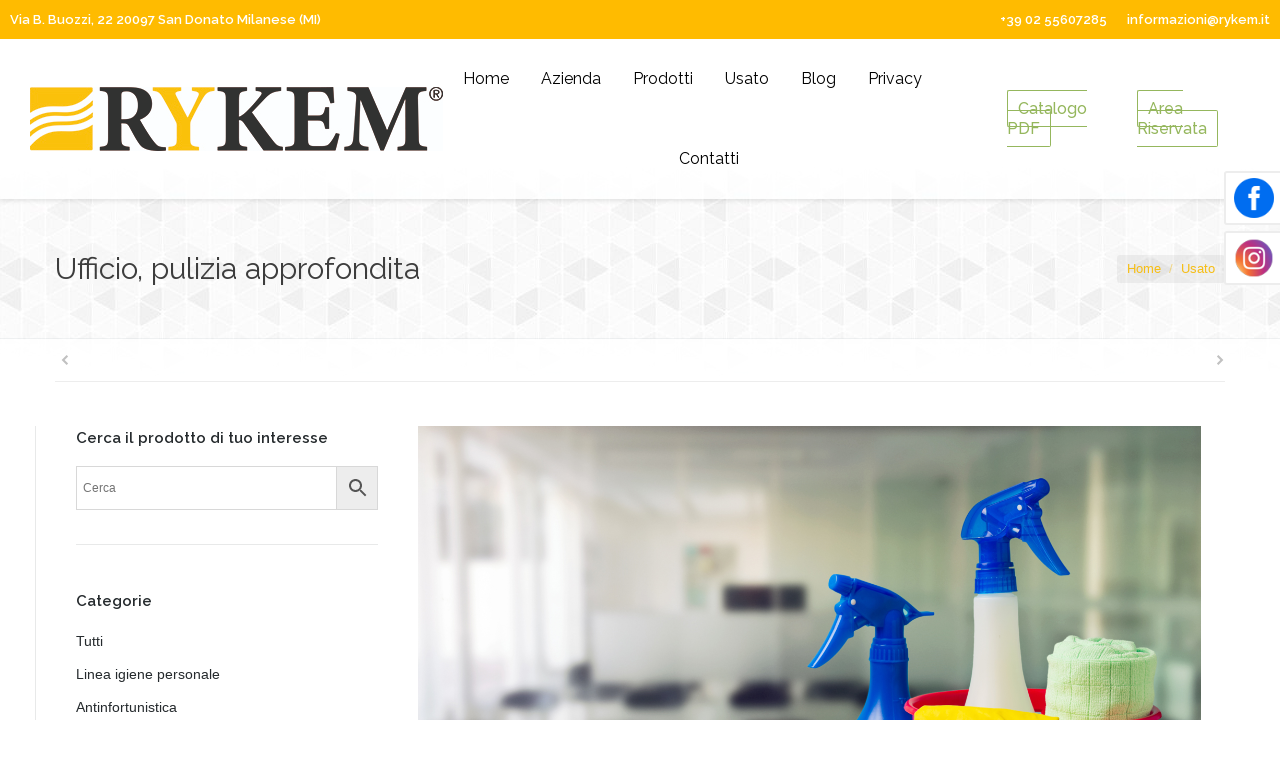

--- FILE ---
content_type: text/html; charset=UTF-8
request_url: https://rykem.it/ufficio-pulizia-approfondita/
body_size: 19023
content:
<!DOCTYPE html>
<!--[if lt IE 10 ]>
<html lang="it-IT" prefix="og: http://ogp.me/ns# fb: http://ogp.me/ns/fb# article: http://ogp.me/ns/article#" class="old-ie no-js">
<![endif]-->
<!--[if !(IE 6) | !(IE 7) | !(IE 8)  ]><!-->
<html lang="it-IT" prefix="og: http://ogp.me/ns# fb: http://ogp.me/ns/fb# article: http://ogp.me/ns/article#" class="no-js">
<!--<![endif]-->
<head>
	<meta charset="UTF-8" />
		<meta name="viewport" content="width=device-width, initial-scale=1, maximum-scale=1">
		<link rel="profile" href="http://gmpg.org/xfn/11" />
	<link rel="pingback" href="https://rykem.it/xmlrpc.php" />
	<title>La pulizia dell’ufficio, ecco come fare</title>
<meta name='robots' content='max-image-preview:large' />
	<style>img:is([sizes="auto" i], [sizes^="auto," i]) { contain-intrinsic-size: 3000px 1500px }</style>
	
<!-- SEO Ultimate (http://www.seodesignsolutions.com/wordpress-seo/) -->
	<meta name="description" content="La pulizia dell’ufficio è fondamentale, vi riportiamo alcuni consigli e modalità per poter avere una scrivania pulita e sicura" />
	<meta property="og:type" content="article" />
	<meta property="og:title" content="La pulizia dell’ufficio, ecco come fare" />
	<meta property="og:description" content="La pulizia dell’ufficio è fondamentale, vi riportiamo alcuni consigli e modalità per poter avere una scrivania pulita e sicura" />
	<meta property="og:url" content="https://rykem.it/ufficio-pulizia-approfondita/" />
	<meta property="og:image" content="https://rykem.it/wp-content/uploads/2019/04/shutterstock_380743111.jpg" />
	<meta property="article:published_time" content="2019-04-29" />
	<meta property="article:modified_time" content="2019-10-31" />
	<meta property="article:author" content="https://rykem.it/author/assistenzamagellano-it/" />
	<meta property="article:section" content="Usato" />
	<meta property="og:site_name" content="Rykem" />
	<meta name="twitter:card" content="summary" />
<!-- /SEO Ultimate -->

<script type="text/javascript">
function createCookie(a,d,b){if(b){var c=new Date;c.setTime(c.getTime()+864E5*b);b="; expires="+c.toGMTString()}else b="";document.cookie=a+"="+d+b+"; path=/"}function readCookie(a){a+="=";for(var d=document.cookie.split(";"),b=0;b<d.length;b++){for(var c=d[b];" "==c.charAt(0);)c=c.substring(1,c.length);if(0==c.indexOf(a))return c.substring(a.length,c.length)}return null}function eraseCookie(a){createCookie(a,"",-1)}
function areCookiesEnabled(){var a=!1;createCookie("testing","Hello",1);null!=readCookie("testing")&&(a=!0,eraseCookie("testing"));return a}(function(a){var d=readCookie("devicePixelRatio"),b=void 0===a.devicePixelRatio?1:a.devicePixelRatio;areCookiesEnabled()&&null==d&&(createCookie("devicePixelRatio",b,7),1!=b&&a.location.reload(!0))})(window);
</script><link rel='dns-prefetch' href='//fonts.googleapis.com' />
<link rel="alternate" type="application/rss+xml" title="Rykem &raquo; Feed" href="https://rykem.it/feed/" />
<link rel="alternate" type="application/rss+xml" title="Rykem &raquo; Feed dei commenti" href="https://rykem.it/comments/feed/" />
<script type="text/javascript">
/* <![CDATA[ */
window._wpemojiSettings = {"baseUrl":"https:\/\/s.w.org\/images\/core\/emoji\/16.0.1\/72x72\/","ext":".png","svgUrl":"https:\/\/s.w.org\/images\/core\/emoji\/16.0.1\/svg\/","svgExt":".svg","source":{"concatemoji":"https:\/\/rykem.it\/wp-includes\/js\/wp-emoji-release.min.js?ver=6.8.3"}};
/*! This file is auto-generated */
!function(s,n){var o,i,e;function c(e){try{var t={supportTests:e,timestamp:(new Date).valueOf()};sessionStorage.setItem(o,JSON.stringify(t))}catch(e){}}function p(e,t,n){e.clearRect(0,0,e.canvas.width,e.canvas.height),e.fillText(t,0,0);var t=new Uint32Array(e.getImageData(0,0,e.canvas.width,e.canvas.height).data),a=(e.clearRect(0,0,e.canvas.width,e.canvas.height),e.fillText(n,0,0),new Uint32Array(e.getImageData(0,0,e.canvas.width,e.canvas.height).data));return t.every(function(e,t){return e===a[t]})}function u(e,t){e.clearRect(0,0,e.canvas.width,e.canvas.height),e.fillText(t,0,0);for(var n=e.getImageData(16,16,1,1),a=0;a<n.data.length;a++)if(0!==n.data[a])return!1;return!0}function f(e,t,n,a){switch(t){case"flag":return n(e,"\ud83c\udff3\ufe0f\u200d\u26a7\ufe0f","\ud83c\udff3\ufe0f\u200b\u26a7\ufe0f")?!1:!n(e,"\ud83c\udde8\ud83c\uddf6","\ud83c\udde8\u200b\ud83c\uddf6")&&!n(e,"\ud83c\udff4\udb40\udc67\udb40\udc62\udb40\udc65\udb40\udc6e\udb40\udc67\udb40\udc7f","\ud83c\udff4\u200b\udb40\udc67\u200b\udb40\udc62\u200b\udb40\udc65\u200b\udb40\udc6e\u200b\udb40\udc67\u200b\udb40\udc7f");case"emoji":return!a(e,"\ud83e\udedf")}return!1}function g(e,t,n,a){var r="undefined"!=typeof WorkerGlobalScope&&self instanceof WorkerGlobalScope?new OffscreenCanvas(300,150):s.createElement("canvas"),o=r.getContext("2d",{willReadFrequently:!0}),i=(o.textBaseline="top",o.font="600 32px Arial",{});return e.forEach(function(e){i[e]=t(o,e,n,a)}),i}function t(e){var t=s.createElement("script");t.src=e,t.defer=!0,s.head.appendChild(t)}"undefined"!=typeof Promise&&(o="wpEmojiSettingsSupports",i=["flag","emoji"],n.supports={everything:!0,everythingExceptFlag:!0},e=new Promise(function(e){s.addEventListener("DOMContentLoaded",e,{once:!0})}),new Promise(function(t){var n=function(){try{var e=JSON.parse(sessionStorage.getItem(o));if("object"==typeof e&&"number"==typeof e.timestamp&&(new Date).valueOf()<e.timestamp+604800&&"object"==typeof e.supportTests)return e.supportTests}catch(e){}return null}();if(!n){if("undefined"!=typeof Worker&&"undefined"!=typeof OffscreenCanvas&&"undefined"!=typeof URL&&URL.createObjectURL&&"undefined"!=typeof Blob)try{var e="postMessage("+g.toString()+"("+[JSON.stringify(i),f.toString(),p.toString(),u.toString()].join(",")+"));",a=new Blob([e],{type:"text/javascript"}),r=new Worker(URL.createObjectURL(a),{name:"wpTestEmojiSupports"});return void(r.onmessage=function(e){c(n=e.data),r.terminate(),t(n)})}catch(e){}c(n=g(i,f,p,u))}t(n)}).then(function(e){for(var t in e)n.supports[t]=e[t],n.supports.everything=n.supports.everything&&n.supports[t],"flag"!==t&&(n.supports.everythingExceptFlag=n.supports.everythingExceptFlag&&n.supports[t]);n.supports.everythingExceptFlag=n.supports.everythingExceptFlag&&!n.supports.flag,n.DOMReady=!1,n.readyCallback=function(){n.DOMReady=!0}}).then(function(){return e}).then(function(){var e;n.supports.everything||(n.readyCallback(),(e=n.source||{}).concatemoji?t(e.concatemoji):e.wpemoji&&e.twemoji&&(t(e.twemoji),t(e.wpemoji)))}))}((window,document),window._wpemojiSettings);
/* ]]> */
</script>
<style id='wp-emoji-styles-inline-css' type='text/css'>

	img.wp-smiley, img.emoji {
		display: inline !important;
		border: none !important;
		box-shadow: none !important;
		height: 1em !important;
		width: 1em !important;
		margin: 0 0.07em !important;
		vertical-align: -0.1em !important;
		background: none !important;
		padding: 0 !important;
	}
</style>
<link rel='stylesheet' id='wp-block-library-css' href='https://rykem.it/wp-includes/css/dist/block-library/style.min.css?ver=6.8.3' type='text/css' media='all' />
<style id='classic-theme-styles-inline-css' type='text/css'>
/*! This file is auto-generated */
.wp-block-button__link{color:#fff;background-color:#32373c;border-radius:9999px;box-shadow:none;text-decoration:none;padding:calc(.667em + 2px) calc(1.333em + 2px);font-size:1.125em}.wp-block-file__button{background:#32373c;color:#fff;text-decoration:none}
</style>
<style id='global-styles-inline-css' type='text/css'>
:root{--wp--preset--aspect-ratio--square: 1;--wp--preset--aspect-ratio--4-3: 4/3;--wp--preset--aspect-ratio--3-4: 3/4;--wp--preset--aspect-ratio--3-2: 3/2;--wp--preset--aspect-ratio--2-3: 2/3;--wp--preset--aspect-ratio--16-9: 16/9;--wp--preset--aspect-ratio--9-16: 9/16;--wp--preset--color--black: #000000;--wp--preset--color--cyan-bluish-gray: #abb8c3;--wp--preset--color--white: #ffffff;--wp--preset--color--pale-pink: #f78da7;--wp--preset--color--vivid-red: #cf2e2e;--wp--preset--color--luminous-vivid-orange: #ff6900;--wp--preset--color--luminous-vivid-amber: #fcb900;--wp--preset--color--light-green-cyan: #7bdcb5;--wp--preset--color--vivid-green-cyan: #00d084;--wp--preset--color--pale-cyan-blue: #8ed1fc;--wp--preset--color--vivid-cyan-blue: #0693e3;--wp--preset--color--vivid-purple: #9b51e0;--wp--preset--gradient--vivid-cyan-blue-to-vivid-purple: linear-gradient(135deg,rgba(6,147,227,1) 0%,rgb(155,81,224) 100%);--wp--preset--gradient--light-green-cyan-to-vivid-green-cyan: linear-gradient(135deg,rgb(122,220,180) 0%,rgb(0,208,130) 100%);--wp--preset--gradient--luminous-vivid-amber-to-luminous-vivid-orange: linear-gradient(135deg,rgba(252,185,0,1) 0%,rgba(255,105,0,1) 100%);--wp--preset--gradient--luminous-vivid-orange-to-vivid-red: linear-gradient(135deg,rgba(255,105,0,1) 0%,rgb(207,46,46) 100%);--wp--preset--gradient--very-light-gray-to-cyan-bluish-gray: linear-gradient(135deg,rgb(238,238,238) 0%,rgb(169,184,195) 100%);--wp--preset--gradient--cool-to-warm-spectrum: linear-gradient(135deg,rgb(74,234,220) 0%,rgb(151,120,209) 20%,rgb(207,42,186) 40%,rgb(238,44,130) 60%,rgb(251,105,98) 80%,rgb(254,248,76) 100%);--wp--preset--gradient--blush-light-purple: linear-gradient(135deg,rgb(255,206,236) 0%,rgb(152,150,240) 100%);--wp--preset--gradient--blush-bordeaux: linear-gradient(135deg,rgb(254,205,165) 0%,rgb(254,45,45) 50%,rgb(107,0,62) 100%);--wp--preset--gradient--luminous-dusk: linear-gradient(135deg,rgb(255,203,112) 0%,rgb(199,81,192) 50%,rgb(65,88,208) 100%);--wp--preset--gradient--pale-ocean: linear-gradient(135deg,rgb(255,245,203) 0%,rgb(182,227,212) 50%,rgb(51,167,181) 100%);--wp--preset--gradient--electric-grass: linear-gradient(135deg,rgb(202,248,128) 0%,rgb(113,206,126) 100%);--wp--preset--gradient--midnight: linear-gradient(135deg,rgb(2,3,129) 0%,rgb(40,116,252) 100%);--wp--preset--font-size--small: 13px;--wp--preset--font-size--medium: 20px;--wp--preset--font-size--large: 36px;--wp--preset--font-size--x-large: 42px;--wp--preset--spacing--20: 0.44rem;--wp--preset--spacing--30: 0.67rem;--wp--preset--spacing--40: 1rem;--wp--preset--spacing--50: 1.5rem;--wp--preset--spacing--60: 2.25rem;--wp--preset--spacing--70: 3.38rem;--wp--preset--spacing--80: 5.06rem;--wp--preset--shadow--natural: 6px 6px 9px rgba(0, 0, 0, 0.2);--wp--preset--shadow--deep: 12px 12px 50px rgba(0, 0, 0, 0.4);--wp--preset--shadow--sharp: 6px 6px 0px rgba(0, 0, 0, 0.2);--wp--preset--shadow--outlined: 6px 6px 0px -3px rgba(255, 255, 255, 1), 6px 6px rgba(0, 0, 0, 1);--wp--preset--shadow--crisp: 6px 6px 0px rgba(0, 0, 0, 1);}:where(.is-layout-flex){gap: 0.5em;}:where(.is-layout-grid){gap: 0.5em;}body .is-layout-flex{display: flex;}.is-layout-flex{flex-wrap: wrap;align-items: center;}.is-layout-flex > :is(*, div){margin: 0;}body .is-layout-grid{display: grid;}.is-layout-grid > :is(*, div){margin: 0;}:where(.wp-block-columns.is-layout-flex){gap: 2em;}:where(.wp-block-columns.is-layout-grid){gap: 2em;}:where(.wp-block-post-template.is-layout-flex){gap: 1.25em;}:where(.wp-block-post-template.is-layout-grid){gap: 1.25em;}.has-black-color{color: var(--wp--preset--color--black) !important;}.has-cyan-bluish-gray-color{color: var(--wp--preset--color--cyan-bluish-gray) !important;}.has-white-color{color: var(--wp--preset--color--white) !important;}.has-pale-pink-color{color: var(--wp--preset--color--pale-pink) !important;}.has-vivid-red-color{color: var(--wp--preset--color--vivid-red) !important;}.has-luminous-vivid-orange-color{color: var(--wp--preset--color--luminous-vivid-orange) !important;}.has-luminous-vivid-amber-color{color: var(--wp--preset--color--luminous-vivid-amber) !important;}.has-light-green-cyan-color{color: var(--wp--preset--color--light-green-cyan) !important;}.has-vivid-green-cyan-color{color: var(--wp--preset--color--vivid-green-cyan) !important;}.has-pale-cyan-blue-color{color: var(--wp--preset--color--pale-cyan-blue) !important;}.has-vivid-cyan-blue-color{color: var(--wp--preset--color--vivid-cyan-blue) !important;}.has-vivid-purple-color{color: var(--wp--preset--color--vivid-purple) !important;}.has-black-background-color{background-color: var(--wp--preset--color--black) !important;}.has-cyan-bluish-gray-background-color{background-color: var(--wp--preset--color--cyan-bluish-gray) !important;}.has-white-background-color{background-color: var(--wp--preset--color--white) !important;}.has-pale-pink-background-color{background-color: var(--wp--preset--color--pale-pink) !important;}.has-vivid-red-background-color{background-color: var(--wp--preset--color--vivid-red) !important;}.has-luminous-vivid-orange-background-color{background-color: var(--wp--preset--color--luminous-vivid-orange) !important;}.has-luminous-vivid-amber-background-color{background-color: var(--wp--preset--color--luminous-vivid-amber) !important;}.has-light-green-cyan-background-color{background-color: var(--wp--preset--color--light-green-cyan) !important;}.has-vivid-green-cyan-background-color{background-color: var(--wp--preset--color--vivid-green-cyan) !important;}.has-pale-cyan-blue-background-color{background-color: var(--wp--preset--color--pale-cyan-blue) !important;}.has-vivid-cyan-blue-background-color{background-color: var(--wp--preset--color--vivid-cyan-blue) !important;}.has-vivid-purple-background-color{background-color: var(--wp--preset--color--vivid-purple) !important;}.has-black-border-color{border-color: var(--wp--preset--color--black) !important;}.has-cyan-bluish-gray-border-color{border-color: var(--wp--preset--color--cyan-bluish-gray) !important;}.has-white-border-color{border-color: var(--wp--preset--color--white) !important;}.has-pale-pink-border-color{border-color: var(--wp--preset--color--pale-pink) !important;}.has-vivid-red-border-color{border-color: var(--wp--preset--color--vivid-red) !important;}.has-luminous-vivid-orange-border-color{border-color: var(--wp--preset--color--luminous-vivid-orange) !important;}.has-luminous-vivid-amber-border-color{border-color: var(--wp--preset--color--luminous-vivid-amber) !important;}.has-light-green-cyan-border-color{border-color: var(--wp--preset--color--light-green-cyan) !important;}.has-vivid-green-cyan-border-color{border-color: var(--wp--preset--color--vivid-green-cyan) !important;}.has-pale-cyan-blue-border-color{border-color: var(--wp--preset--color--pale-cyan-blue) !important;}.has-vivid-cyan-blue-border-color{border-color: var(--wp--preset--color--vivid-cyan-blue) !important;}.has-vivid-purple-border-color{border-color: var(--wp--preset--color--vivid-purple) !important;}.has-vivid-cyan-blue-to-vivid-purple-gradient-background{background: var(--wp--preset--gradient--vivid-cyan-blue-to-vivid-purple) !important;}.has-light-green-cyan-to-vivid-green-cyan-gradient-background{background: var(--wp--preset--gradient--light-green-cyan-to-vivid-green-cyan) !important;}.has-luminous-vivid-amber-to-luminous-vivid-orange-gradient-background{background: var(--wp--preset--gradient--luminous-vivid-amber-to-luminous-vivid-orange) !important;}.has-luminous-vivid-orange-to-vivid-red-gradient-background{background: var(--wp--preset--gradient--luminous-vivid-orange-to-vivid-red) !important;}.has-very-light-gray-to-cyan-bluish-gray-gradient-background{background: var(--wp--preset--gradient--very-light-gray-to-cyan-bluish-gray) !important;}.has-cool-to-warm-spectrum-gradient-background{background: var(--wp--preset--gradient--cool-to-warm-spectrum) !important;}.has-blush-light-purple-gradient-background{background: var(--wp--preset--gradient--blush-light-purple) !important;}.has-blush-bordeaux-gradient-background{background: var(--wp--preset--gradient--blush-bordeaux) !important;}.has-luminous-dusk-gradient-background{background: var(--wp--preset--gradient--luminous-dusk) !important;}.has-pale-ocean-gradient-background{background: var(--wp--preset--gradient--pale-ocean) !important;}.has-electric-grass-gradient-background{background: var(--wp--preset--gradient--electric-grass) !important;}.has-midnight-gradient-background{background: var(--wp--preset--gradient--midnight) !important;}.has-small-font-size{font-size: var(--wp--preset--font-size--small) !important;}.has-medium-font-size{font-size: var(--wp--preset--font-size--medium) !important;}.has-large-font-size{font-size: var(--wp--preset--font-size--large) !important;}.has-x-large-font-size{font-size: var(--wp--preset--font-size--x-large) !important;}
:where(.wp-block-post-template.is-layout-flex){gap: 1.25em;}:where(.wp-block-post-template.is-layout-grid){gap: 1.25em;}
:where(.wp-block-columns.is-layout-flex){gap: 2em;}:where(.wp-block-columns.is-layout-grid){gap: 2em;}
:root :where(.wp-block-pullquote){font-size: 1.5em;line-height: 1.6;}
</style>
<link rel='stylesheet' id='fc-form-css-css' href='https://rykem.it/wp-content/plugins/formcraft3/assets/css/form.min.css?ver=3.2.23' type='text/css' media='all' />
<style id='woocommerce-inline-inline-css' type='text/css'>
.woocommerce form .form-row .required { visibility: visible; }
</style>
<link rel='stylesheet' id='fsistyle-css' href='https://rykem.it/wp-content/plugins/wp-fixed-social-profile-icons/fsi.css?ver=6.8.3' type='text/css' media='all' />
<link rel='stylesheet' id='aws-style-css' href='https://rykem.it/wp-content/plugins/advanced-woo-search/assets/css/common.min.css?ver=3.45' type='text/css' media='all' />
<link rel='stylesheet' id='brands-styles-css' href='https://rykem.it/wp-content/plugins/woocommerce/assets/css/brands.css?ver=10.2.2' type='text/css' media='all' />
<link rel='stylesheet' id='js_composer_front-css' href='https://rykem.it/wp-content/plugins/js_composer/assets/css/js_composer.min.css?ver=5.3' type='text/css' media='all' />
<link rel='stylesheet' id='dt-web-fonts-css' href='https://fonts.googleapis.com/css?family=Open+Sans%3A400%2C600%7CRaleway%3A400%2C500%2C600&#038;ver=6.8.3' type='text/css' media='all' />
<link rel='stylesheet' id='dt-main-css' href='https://rykem.it/wp-content/themes/dt-the7/css/main.min.css?ver=3.9.2' type='text/css' media='all' />
<!--[if lt IE 10]>
<link rel='stylesheet' id='dt-old-ie-css' href='https://rykem.it/wp-content/themes/dt-the7/css/old-ie.css?ver=3.9.2' type='text/css' media='all' />
<![endif]-->
<link rel='stylesheet' id='dt-awsome-fonts-css' href='https://rykem.it/wp-content/themes/dt-the7/fonts/FontAwesome/css/font-awesome.min.css?ver=3.9.2' type='text/css' media='all' />
<link rel='stylesheet' id='dt-fontello-css' href='https://rykem.it/wp-content/themes/dt-the7/fonts/fontello/css/fontello.min.css?ver=3.9.2' type='text/css' media='all' />
<link rel='stylesheet' id='the7pt-static-css' href='https://rykem.it/wp-content/themes/dt-the7/css/post-type.css?ver=3.9.2' type='text/css' media='all' />
<!--[if lt IE 10]>
<link rel='stylesheet' id='dt-custom-old-ie.less-css' href='https://rykem.it/wp-content/uploads/wp-less/dt-the7/css/custom-old-ie-f6fc7479e3.css?ver=3.9.2' type='text/css' media='all' />
<![endif]-->
<link rel='stylesheet' id='dt-custom.less-css' href='https://rykem.it/wp-content/uploads/wp-less/dt-the7/css/custom-f6fc7479e3.css?ver=3.9.2' type='text/css' media='all' />
<link rel='stylesheet' id='wc-dt-custom.less-css' href='https://rykem.it/wp-content/uploads/wp-less/dt-the7/css/compatibility/wc-dt-custom-f6fc7479e3.css?ver=3.9.2' type='text/css' media='all' />
<link rel='stylesheet' id='dt-media.less-css' href='https://rykem.it/wp-content/uploads/wp-less/dt-the7/css/media-f6fc7479e3.css?ver=3.9.2' type='text/css' media='all' />
<link rel='stylesheet' id='the7pt.less-css' href='https://rykem.it/wp-content/uploads/wp-less/dt-the7/css/post-type-dynamic-f6fc7479e3.css?ver=3.9.2' type='text/css' media='all' />
<link rel='stylesheet' id='style-css' href='https://rykem.it/wp-content/themes/dt-the7/style.css?ver=3.9.2' type='text/css' media='all' />
<style id='style-inline-css' type='text/css'>
/*breadcrumbs background color*/
.page-title .breadcrumbs {
background-color: rgba(0, 0, 0, 0.05);
}
.cart-btn-below-img .woo-buttons a {
background-color: #333;
color:#fff;}
.woocommerce-main-image{
border-color: #c2c2c2;
    border-style: dotted;
    border-width: 1px;
image-align:center}


img.attachment-shop_single.size-shop_single.wp-post-image {
    margin: 0 auto;
    display: block;
}

section#text-2 {
    height: 100%;
    background: white;
    padding: 20px 20px 55px;
    box-shadow: 0 5px 12px rgba(0, 0, 0, 0.1);
    margin-top: -20px;
}

#bottom-bar {
    font-size: 13px;
    line-height: 20px;
    color: #ffffff;
    background: #f6be16;
}

footer#footer .wf-wrap {
    margin-top: 20px;
}
.footer .widget {
    margin-bottom: 5px;
}


h2, .h2-size, .entry-title.h2-size, h1.entry-title, .dt-accordion-h2-size .wpb_accordion_header > a {
    color: #f6be16 ;
}
section.shortcode-teaser.img-full.frame-fancy.frame-on {
    box-shadow: 0 5px 10px rgba(0,0,0,0.2);
}
section.shortcode-teaser.img-full.frame-fancy.frame-on:hover {
    box-shadow: 0 10px 20px rgba(0,0,0,0.2);
    transition: transform 0.2s linear, box-shadow 0.2s linear;
}
.vc_row.wpb_row.vc_row-fluid.pavimenti_style.dt-default {
    box-shadow: 0 5px 10px rgba(0,0,0,0.2);
}
.vc_btn3.vc_btn3-color-juicy-pink, .vc_btn3.vc_btn3-color-juicy-pink.vc_btn3-style-flat {
    color: #fff;
    background-color: #f6be16;
}
.vc_btn3.vc_btn3-color-juicy-pink.vc_btn3-style-flat:focus, .vc_btn3.vc_btn3-color-juicy-pink.vc_btn3-style-flat:hover, .vc_btn3.vc_btn3-color-juicy-pink:focus, .vc_btn3.vc_btn3-color-juicy-pink:hover {
    color: #fff;
    background-color: #d69d00;
}



@media screen and (max-width: 970px){
.wf-container-bottom {
    padding: 35px 0 !important;
}

}


.bottom-text-block {
    text-align: center !important;
}




@media screen and ( min-width: 1200px ){

div#cookie-law-info-again {
    left: 42.5% !important;
    width: 200px !important;
}
}

div.fsi-social-icons-right, div.fsi-social-icons-left {
    margin-top: -14.8% !important;
}
div.fsi-social-icons-right {
    background: none repeat scroll 0 0 transparent;
    height: 470px;
    margin-top: -250px;
    right: 59px;
    top: 50%;
    width: 80px;
}

.i8right.facebooki7, .i8right.instagrami7 {
    border-bottom-left-radius: 3px;
    border-top-left-radius: 3px;
    box-shadow: none;
    border: 2px solid #ededed;
    display: block;
    float: right;
    height: 50px !important;
    margin: 0 0 6px;
    position: relative;
    right: -62px;
    transition: all 0.4s ease-out 0s;
    width: 55px !important;
    background-size: 40px;
}
.i8right:hover, .i8right:active, .i8right:focus {
    outline: 0;
right: -60px !important;
    width: 100px !important;
    -webkit-transform: none !important;
}
.a_area a {
    color: #95b75d;
    font: normal 16px / 20px "Raleway", Helvetica, Arial, Verdana, sans-serif;
    text-decoration: none !important;
    border: 1px solid #95b75d;
    padding: 8px 10px;
    font-weight: 500;
    border-radius: 2px;
}
.a_area:hover a {
    background-color: #95b75d;
    color: white;
}
@media(max-width:768px) {
.a_area {
    margin-top: 20px;
}
.a_area a {
    background-color: #95b75d !important;
    color: white !important;
}
}

ul.sub-nav {
    margin: 30px 0px 0px 10px;
}
ul.sub-nav li a span {
    margin: -5px 0px 0px 0px;
    font: normal 15px / 20px "Raleway", Helvetica, Arial, Verdana, sans-serif !important;
}
.top-header .sub-nav > li.dt-mega-parent > a .menu-text:hover {
    color: #ffbb00 !important;
    border-bottom: 2px solid #ffbb00;
    transition:  0.1s ease;
}
</style>
<link rel='stylesheet' id='bsf-Defaults-css' href='https://rykem.it/wp-content/uploads/smile_fonts/Defaults/Defaults.css?ver=6.8.3' type='text/css' media='all' />
<script type="text/javascript" src="https://rykem.it/wp-includes/js/jquery/jquery.min.js?ver=3.7.1" id="jquery-core-js"></script>
<script type="text/javascript" src="https://rykem.it/wp-includes/js/jquery/jquery-migrate.min.js?ver=3.4.1" id="jquery-migrate-js"></script>
<script type="text/javascript" src="https://rykem.it/wp-content/plugins/woocommerce/assets/js/jquery-blockui/jquery.blockUI.min.js?ver=2.7.0-wc.10.2.2" id="jquery-blockui-js" data-wp-strategy="defer"></script>
<script type="text/javascript" id="wc-add-to-cart-js-extra">
/* <![CDATA[ */
var wc_add_to_cart_params = {"ajax_url":"\/wp-admin\/admin-ajax.php","wc_ajax_url":"\/?wc-ajax=%%endpoint%%","i18n_view_cart":"View cart","cart_url":"https:\/\/rykem.it","is_cart":"","cart_redirect_after_add":"no"};
/* ]]> */
</script>
<script type="text/javascript" src="https://rykem.it/wp-content/plugins/woocommerce/assets/js/frontend/add-to-cart.min.js?ver=10.2.2" id="wc-add-to-cart-js" data-wp-strategy="defer"></script>
<script type="text/javascript" src="https://rykem.it/wp-content/plugins/woocommerce/assets/js/js-cookie/js.cookie.min.js?ver=2.1.4-wc.10.2.2" id="js-cookie-js" defer="defer" data-wp-strategy="defer"></script>
<script type="text/javascript" id="woocommerce-js-extra">
/* <![CDATA[ */
var woocommerce_params = {"ajax_url":"\/wp-admin\/admin-ajax.php","wc_ajax_url":"\/?wc-ajax=%%endpoint%%","i18n_password_show":"Mostra password","i18n_password_hide":"Nascondi password"};
/* ]]> */
</script>
<script type="text/javascript" src="https://rykem.it/wp-content/plugins/woocommerce/assets/js/frontend/woocommerce.min.js?ver=10.2.2" id="woocommerce-js" defer="defer" data-wp-strategy="defer"></script>
<script type="text/javascript" src="https://rykem.it/wp-content/plugins/js_composer/assets/js/vendors/woocommerce-add-to-cart.js?ver=5.3" id="vc_woocommerce-add-to-cart-js-js"></script>
<script type="text/javascript" id="dt-above-fold-js-extra">
/* <![CDATA[ */
var dtLocal = {"themeUrl":"https:\/\/rykem.it\/wp-content\/themes\/dt-the7","passText":"Per visualizzare questo post protetto, inserire la password qui sotto:","moreButtonText":{"loading":"Caricamento..."},"postID":"38955","ajaxurl":"https:\/\/rykem.it\/wp-admin\/admin-ajax.php","contactNonce":"f71200ab46","ajaxNonce":"3e3c92c0d6","pageData":"","themeSettings":{"smoothScroll":"off","lazyLoading":false,"accentColor":{"mode":"solid","color":"#ffbb00"},"floatingHeader":{"showAfter":90,"showMenu":true,"height":60,"logo":{"showLogo":true,"html":"<img class=\" preload-me\" src=\"https:\/\/rykem.it\/wp-content\/uploads\/2024\/04\/VETT-NUOVO-LOGO-RYKEM-SITO.jpg\" srcset=\"https:\/\/rykem.it\/wp-content\/uploads\/2024\/04\/VETT-NUOVO-LOGO-RYKEM-SITO.jpg 413w, https:\/\/rykem.it\/wp-content\/uploads\/2024\/04\/VETT-NUOVO-LOGO-RYKEM-SITO.jpg 413w\" width=\"413\" height=\"64\"   sizes=\"413px\" alt=\"Rykem\" \/>"}},"mobileHeader":{"firstSwitchPoint":1150,"secondSwitchPoint":830},"content":{"responsivenessTreshold":970,"textColor":"#848484","headerColor":"#848484"},"stripes":{"stripe1":{"textColor":"#676b6d","headerColor":"#262b2e"},"stripe2":{"textColor":"#ffffff","headerColor":"#ffffff"},"stripe3":{"textColor":"#262b2e","headerColor":"#262b2e"}}},"VCMobileScreenWidth":"768"};
/* ]]> */
</script>
<script type="text/javascript" src="https://rykem.it/wp-content/themes/dt-the7/js/above-the-fold.min.js?ver=3.9.2" id="dt-above-fold-js"></script>
<link rel="https://api.w.org/" href="https://rykem.it/wp-json/" /><link rel="alternate" title="JSON" type="application/json" href="https://rykem.it/wp-json/wp/v2/posts/38955" /><link rel="EditURI" type="application/rsd+xml" title="RSD" href="https://rykem.it/xmlrpc.php?rsd" />
<meta name="generator" content="WordPress 6.8.3" />
<meta name="generator" content="WooCommerce 10.2.2" />
<link rel="canonical" href="https://rykem.it/ufficio-pulizia-approfondita/" />
<link rel='shortlink' href='https://rykem.it/?p=38955' />
<link rel="alternate" title="oEmbed (JSON)" type="application/json+oembed" href="https://rykem.it/wp-json/oembed/1.0/embed?url=https%3A%2F%2Frykem.it%2Fufficio-pulizia-approfondita%2F" />
<link rel="alternate" title="oEmbed (XML)" type="text/xml+oembed" href="https://rykem.it/wp-json/oembed/1.0/embed?url=https%3A%2F%2Frykem.it%2Fufficio-pulizia-approfondita%2F&#038;format=xml" />


<!-- This site is optimized with the Schema plugin v1.7.7 - https://schema.press -->
<script type="application/ld+json">{"@context":"http:\/\/schema.org\/","@type":"BlogPosting","mainEntityOfPage":{"@type":"WebPage","@id":"https:\/\/rykem.it\/ufficio-pulizia-approfondita\/"},"url":"https:\/\/rykem.it\/ufficio-pulizia-approfondita\/","headline":"Ufficio, pulizia...","datePublished":"2019-04-29T11:32:41+02:00","dateModified":"2019-10-31T15:23:25+01:00","publisher":{"@type":"Organization","@id":"https:\/\/rykem.it\/#organization","name":"Rykem srl","logo":{"@type":"ImageObject","url":"https:\/\/rykem.it\/wp-content\/uploads\/2018\/03\/logo2017_nero1111.png","width":600,"height":60}},"image":{"@type":"ImageObject","url":"https:\/\/rykem.it\/wp-content\/uploads\/2019\/04\/shutterstock_380743111.jpg","width":1500,"height":1013},"articleSection":"Usato","description":"Negli ambienti lavorativi, come gli uffici, è necessaria una pulizia professionale costante per mantenere l'ambiente sano ed accogliente per chi ci lavora. Partiamo dagli aspetti fondamentali di un ufficio: le scrivanie e i suoi accessori. Se i mobili sono di melammina consigliamo di passarli con un panno imbevuto di","author":{"@type":"Person","name":"assistenza@magellano.it","url":"https:\/\/rykem.it\/author\/assistenzamagellano-it\/"}}</script>

<script type="text/javascript">
(function(url){
	if(/(?:Chrome\/26\.0\.1410\.63 Safari\/537\.31|WordfenceTestMonBot)/.test(navigator.userAgent)){ return; }
	var addEvent = function(evt, handler) {
		if (window.addEventListener) {
			document.addEventListener(evt, handler, false);
		} else if (window.attachEvent) {
			document.attachEvent('on' + evt, handler);
		}
	};
	var removeEvent = function(evt, handler) {
		if (window.removeEventListener) {
			document.removeEventListener(evt, handler, false);
		} else if (window.detachEvent) {
			document.detachEvent('on' + evt, handler);
		}
	};
	var evts = 'contextmenu dblclick drag dragend dragenter dragleave dragover dragstart drop keydown keypress keyup mousedown mousemove mouseout mouseover mouseup mousewheel scroll'.split(' ');
	var logHuman = function() {
		if (window.wfLogHumanRan) { return; }
		window.wfLogHumanRan = true;
		var wfscr = document.createElement('script');
		wfscr.type = 'text/javascript';
		wfscr.async = true;
		wfscr.src = url + '&r=' + Math.random();
		(document.getElementsByTagName('head')[0]||document.getElementsByTagName('body')[0]).appendChild(wfscr);
		for (var i = 0; i < evts.length; i++) {
			removeEvent(evts[i], logHuman);
		}
	};
	for (var i = 0; i < evts.length; i++) {
		addEvent(evts[i], logHuman);
	}
})('//rykem.it/?wordfence_lh=1&hid=0FEFF3B9063AAD2E7B970E0EC04ACB08');
</script>		<style>
				.facebooki7{
				background-image:url( "https://rykem.it/wp-content/uploads/2018/09/facebook.png");
				background-color:#ffffff;
				}
					.instagrami7{
				background-image:url( "https://rykem.it/wp-content/uploads/2018/09/instagram.png");
				background-color:#ffffff;
				}
			div.fsi-social-icons-right,div.fsi-social-icons-left{
	margin-top:-250px}
		</style>
				<style>
				div.fsi-icons{
				_position:absolute;
				}
				div.fsi-social-icons{
				_bottom:auto;_top:
				expression(ie6=(document.documentElement.scrollTop+document.documentElement.clientHeight - 52+"px") );
				}
		</style>

		<style>
				.i8right:hover, .i8right:active, .i8right:focus{
				outline:0;
				right:-10px;
				width:60px;
				transform: rotate(-11deg);-ms-transform: rotate(-11deg);-webkit-transform: rotate(-11deg);
				}

				.i8left:hover, .i8left:active, .i8left:focus{
				outline:0;
				left:-26px;
				width:60px;
				transform: rotate(11deg);-ms-transform: rotate(11deg);-webkit-transform: rotate(11deg);
				}
				</style>


	<meta property="og:site_name" content="Rykem" />
<meta property="og:title" content="Ufficio, pulizia approfondita" />
<meta property="og:image" content="https://rykem.it/wp-content/uploads/2019/04/shutterstock_380743111.jpg" />
<meta property="og:url" content="https://rykem.it/ufficio-pulizia-approfondita/" />
<meta property="og:type" content="article" />
	<noscript><style>.woocommerce-product-gallery{ opacity: 1 !important; }</style></noscript>
	<meta name="generator" content="Powered by WPBakery Page Builder - drag and drop page builder for WordPress."/>
<!--[if lte IE 9]><link rel="stylesheet" type="text/css" href="https://rykem.it/wp-content/plugins/js_composer/assets/css/vc_lte_ie9.min.css" media="screen"><![endif]-->			<script  type="text/javascript">
				!function(f,b,e,v,n,t,s){if(f.fbq)return;n=f.fbq=function(){n.callMethod?
					n.callMethod.apply(n,arguments):n.queue.push(arguments)};if(!f._fbq)f._fbq=n;
					n.push=n;n.loaded=!0;n.version='2.0';n.queue=[];t=b.createElement(e);t.async=!0;
					t.src=v;s=b.getElementsByTagName(e)[0];s.parentNode.insertBefore(t,s)}(window,
					document,'script','https://connect.facebook.net/en_US/fbevents.js');
			</script>
			<!-- WooCommerce Facebook Integration Begin -->
			<script  type="text/javascript">

				fbq('init', '639310040193052', {}, {
    "agent": "woocommerce-10.2.2-2.3.2"
});

				fbq( 'track', 'PageView', {
    "source": "woocommerce",
    "version": "10.2.2",
    "pluginVersion": "2.3.2"
} );

				document.addEventListener( 'DOMContentLoaded', function() {
					jQuery && jQuery( function( $ ) {
						// insert placeholder for events injected when a product is added to the cart through AJAX
						$( document.body ).append( '<div class=\"wc-facebook-pixel-event-placeholder\"></div>' );
					} );
				}, false );

			</script>
			<!-- WooCommerce Facebook Integration End -->
			<script type="text/javascript">
jQuery(function($) {
	var $window = $(window),
		$load = $("#load");
	
	$window.removeLoading = setTimeout(function() {
		$load.addClass("loader-removed").fadeOut(500);
	}, 500);
	
	$window.one("dt.removeLoading", function() {
		if (!$load.hasClass("loader-removed")) {
			clearTimeout($window.removeLoading);
			$("#load").addClass("loader-removed").fadeOut(500);
		}
	});
});
</script>
<!-- icon -->
<link rel="icon" href="https://rykem.it/wp-content/uploads/2022/11/Quadrato-RYKEM.png" type="image/png" />
<link rel="shortcut icon" href="https://rykem.it/wp-content/uploads/2022/11/Quadrato-RYKEM.png" type="image/png" />
		<style type="text/css" id="wp-custom-css">
			/*
Puoi aggiungere qui il tuo codice CSS.

Per maggiori informazioni consulta la documentazione (fai clic sull'icona con il punto interrogativo qui sopra).
*/


.woocommerce .content .wf-cell img {
    max-height: 160px !important;
}


p.product-sku-custom-designe-sv {
    align-items: center !important;
    justify-content: center !important;
    display: flex;
    font-size: 20px;
    font-weight: 700;
    color: #f6be16;
}
.woo-buttons-on-img {
    min-height: 165px;
}

figure.woocom-project figcaption.woocom-list-content h4 {
    text-align: center !important;
}


.sidebar-left .sidebar, .sidebar-right .content {
    float: right;
    padding-right: 44px;
}

.woo-buttons-on-img > p, .post .woo-buttons-on-img .alignnone, .description-under-image .post .woo-buttons-on-img .alignnone {
    margin-bottom: 0 !important;
    padding-bottom: 0 !important;
    height: 100% !important;
}

.content .woocommerce .wf-cell img, .woocommerce .content .wf-cell img {
    height: auto;
    max-width: 100%;
    width: auto;
    max-height: 250px;
}


@media only screen and (max-width: 900px) {

  img.wp-post-image {
    max-width: 250px;
    height: auto;
    position: relative;
    left: 27px;
}

}

.product div.images, .product div.summary {
    float: none !important;
    width: 50%;
    box-sizing: border-box;
}		</style>
		<noscript><style type="text/css"> .wpb_animate_when_almost_visible { opacity: 1; }</style></noscript><!-- Global site tag (gtag.js) - Google Analytics -->
<script async src="https://www.googletagmanager.com/gtag/js?id=UA-116073196-13"></script>
<script>
  window.dataLayer = window.dataLayer || [];
  function gtag(){dataLayer.push(arguments);}
  gtag('js', new Date());

  gtag('config', 'UA-116073196-13');
</script>
<!-- Google Analytics - Global site tag (gtag.js) -->
<script async src="https://www.googletagmanager.com/gtag/js?id=UA-159024057-1"></script>
<script>
  window.dataLayer = window.dataLayer || [];
  function gtag(){dataLayer.push(arguments);}
  gtag('js', new Date());

  gtag('config', 'UA-159024057-1');
</script>


<!-- Facebook Pixel Code -->
<script>
  !function(f,b,e,v,n,t,s)
  {if(f.fbq)return;n=f.fbq=function(){n.callMethod?
  n.callMethod.apply(n,arguments):n.queue.push(arguments)};
  if(!f._fbq)f._fbq=n;n.push=n;n.loaded=!0;n.version='2.0';
  n.queue=[];t=b.createElement(e);t.async=!0;
  t.src=v;s=b.getElementsByTagName(e)[0];
  s.parentNode.insertBefore(t,s)}(window, document,'script',
  'https://connect.facebook.net/en_US/fbevents.js');
  fbq('init', '639310040193052');
  fbq('track', 'PageView');
</script>
<noscript><img height="1" width="1" style="display:none"
  src="https://www.facebook.com/tr?id=639310040193052&ev=PageView&noscript=1"
/></noscript>
<!-- End Facebook Pixel Code --></head>
<body class="wp-singular post-template-default single single-post postid-38955 single-format-standard wp-theme-dt-the7 theme-dt-the7 woocommerce-no-js no-comments overlap small-hover-icons overlay-cursor-on srcset-enabled btn-material custom-btn-color custom-btn-hover-color shadow-element-decoration filter-style-ios contact-form-minimal large-fancy-datas accent-bullets bold-icons phantom-fade phantom-shadow-decoration phantom-custom-logo-on floating-mobile-menu-icon top-header first-switch-logo-center first-switch-menu-left second-switch-logo-center second-switch-menu-left layzr-loading-on wpb-js-composer js-comp-ver-5.3 vc_responsive semitransparent-portfolio-icons album-minuatures-style-2">

<div id="page">
	<a class="skip-link screen-reader-text" href="#content">Skip to content</a>

<div class="masthead inline-header center widgets full-height full-width shadow-decoration show-mobile-logo" role="banner">

			<div class="top-bar solid-bg">
			<div class="mini-widgets"><span class="mini-contacts address icon-off show-on-desktop near-logo-first-switch in-menu-second-switch">Via B. Buozzi, 22 20097 San Donato Milanese (MI)</span></div>			<div class="mini-widgets"><span class="mini-contacts phone icon-off show-on-desktop near-logo-first-switch in-menu-second-switch"><a href="tel:+39 02 55607285">+39 02 55607285</a></span><span class="mini-contacts email icon-off show-on-desktop near-logo-first-switch in-menu-second-switch"><a href="mailto:informazioni@rykem.it">informazioni@rykem.it</a></span></div>		</div>
	<header class="header-bar">

						<div class="branding">

					<a href="https://rykem.it/"><img class=" preload-me" src="https://rykem.it/wp-content/uploads/2024/04/VETT-NUOVO-LOGO-RYKEM-SITO.jpg" srcset="https://rykem.it/wp-content/uploads/2024/04/VETT-NUOVO-LOGO-RYKEM-SITO.jpg 413w, https://rykem.it/wp-content/uploads/2024/04/VETT-NUOVO-LOGO-RYKEM-SITO.jpg 413w" width="413" height="64"   sizes="413px" alt="Rykem" /><img class="mobile-logo preload-me" src="https://rykem.it/wp-content/uploads/2022/11/NUOVO-LOGO-RYKEM-picc.png" srcset="https://rykem.it/wp-content/uploads/2022/11/NUOVO-LOGO-RYKEM-picc.png 450w, https://rykem.it/wp-content/uploads/2022/11/NUOVO-LOGO-RYKEM-picc.png 450w" width="450" height="87"   sizes="450px" alt="Rykem" /></a>
					<div id="site-title" class="assistive-text">Rykem</div>
					<div id="site-description" class="assistive-text">Produzione detergenti professionali. Vendita, assistenza, noleggio macchinari e attrezzature per le pulizie</div>

					
					
				</div>
		<ul id="primary-menu" class="main-nav underline-decoration l-to-r-line outside-item-remove-margin" role="menu"><li class="menu-item menu-item-type-post_type menu-item-object-page menu-item-home menu-item-35552 first"><a href='https://rykem.it/' data-level='1'><span class="menu-item-text"><span class="menu-text">Home</span></span></a></li> <li class="menu-item menu-item-type-post_type menu-item-object-page menu-item-35616"><a href='https://rykem.it/azienda/' data-level='1'><span class="menu-item-text"><span class="menu-text">Azienda</span></span></a></li> <li class="menu-item menu-item-type-custom menu-item-object-custom menu-item-has-children menu-item-38493 has-children dt-mega-menu mega-auto-width mega-column-3"><a href='#' class='not-clickable-item' data-level='1'><span class="menu-item-text"><span class="menu-text">Prodotti</span></span></a><div class="dt-mega-menu-wrap"><ul class="sub-nav hover-style-click-bg"><li class="menu-item menu-item-type-custom menu-item-object-custom menu-item-40984 first no-link dt-mega-parent wf-1-3"><a href='https://rykem.it/categoria-prodotto/tutti/' data-level='2'><span class="menu-item-text"><span class="menu-text">Tutti</span></span></a></li> <li class="menu-item menu-item-type-post_type menu-item-object-page menu-item-38295 no-link dt-mega-parent wf-1-3"><a href='https://rykem.it/macchinari-pulizie/' data-level='2'><span class="menu-item-text"><span class="menu-text">Macchinari pulizie</span></span></a></li> <li class="menu-item menu-item-type-post_type menu-item-object-page menu-item-38296 no-link dt-mega-parent wf-1-3"><a href='https://rykem.it/antinfortunistica/' data-level='2'><span class="menu-item-text"><span class="menu-text">Antinfortunistica</span></span></a></li> <li class="menu-item menu-item-type-post_type menu-item-object-page menu-item-38297 no-link dt-mega-parent wf-1-3"><a href='https://rykem.it/carta/' data-level='2'><span class="menu-item-text"><span class="menu-text">Carta e dispenser</span></span></a></li> <li class="menu-item menu-item-type-post_type menu-item-object-page menu-item-38298 no-link dt-mega-parent wf-1-3"><a href='https://rykem.it/deodoranti-e-insetticida/' data-level='2'><span class="menu-item-text"><span class="menu-text">Deodoranti e insetticida</span></span></a></li> <li class="menu-item menu-item-type-post_type menu-item-object-page menu-item-38299 no-link dt-mega-parent wf-1-3"><a href='https://rykem.it/sacchi-e-contenitori/' data-level='2'><span class="menu-item-text"><span class="menu-text">Sacchi e contenitori</span></span></a></li> <li class="menu-item menu-item-type-post_type menu-item-object-page menu-item-38300 no-link dt-mega-parent wf-1-3"><a href='https://rykem.it/spugne-e-stracci/' data-level='2'><span class="menu-item-text"><span class="menu-text">Spugne e stracci</span></span></a></li> <li class="menu-item menu-item-type-post_type menu-item-object-page menu-item-38301 no-link dt-mega-parent wf-1-3"><a href='https://rykem.it/vetri/' data-level='2'><span class="menu-item-text"><span class="menu-text">Vetri</span></span></a></li> <li class="menu-item menu-item-type-post_type menu-item-object-page menu-item-38302 no-link dt-mega-parent wf-1-3"><a href='https://rykem.it/pavimenti/' data-level='2'><span class="menu-item-text"><span class="menu-text">Pavimenti</span></span></a></li> <li class="menu-item menu-item-type-post_type menu-item-object-page menu-item-38303 no-link dt-mega-parent wf-1-3"><a href='https://rykem.it/linea-igiene-personale/' data-level='2'><span class="menu-item-text"><span class="menu-text">Linea igiene personale</span></span></a></li> <li class="menu-item menu-item-type-post_type menu-item-object-page menu-item-38304 no-link dt-mega-parent wf-1-3"><a href='https://rykem.it/detergenti-professionali/' data-level='2'><span class="menu-item-text"><span class="menu-text">Detergenti professionali</span></span></a></li> <li class="menu-item menu-item-type-post_type menu-item-object-page menu-item-38305 no-link dt-mega-parent wf-1-3"><a href='https://rykem.it/detergenti-vari/' data-level='2'><span class="menu-item-text"><span class="menu-text">Detergenti vari</span></span></a></li> <li class="menu-item menu-item-type-post_type menu-item-object-page menu-item-38935 no-link dt-mega-parent wf-1-3"><a href='https://rykem.it/horeca/' data-level='2'><span class="menu-item-text"><span class="menu-text">Horeca</span></span></a></li> <li class="menu-item menu-item-type-post_type menu-item-object-page menu-item-38934 no-link dt-mega-parent wf-1-3"><a href='https://rykem.it/varie/' data-level='2'><span class="menu-item-text"><span class="menu-text">Varie</span></span></a></li> </ul></div></li> <li class="menu-item menu-item-type-post_type menu-item-object-page menu-item-38528"><a href='https://rykem.it/usato/' data-level='1'><span class="menu-item-text"><span class="menu-text">Usato</span></span></a></li> <li class="menu-item menu-item-type-post_type menu-item-object-page current_page_parent menu-item-39020"><a href='https://rykem.it/blog/' data-level='1'><span class="menu-item-text"><span class="menu-text">Blog</span></span></a></li> <li class="menu-item menu-item-type-custom menu-item-object-custom menu-item-has-children menu-item-38915 has-children dt-mega-menu mega-auto-width mega-column-3"><a href='#' class='not-clickable-item' data-level='1'><span class="menu-item-text"><span class="menu-text">Privacy</span></span></a><div class="dt-mega-menu-wrap"><ul class="sub-nav hover-style-click-bg"><li class="menu-item menu-item-type-post_type menu-item-object-page menu-item-38924 first no-link dt-mega-parent wf-1-3"><a href='https://rykem.it/cookies-policy/' data-level='2'><span class="menu-item-text"><span class="menu-text">Cookies Policy</span></span></a></li> <li class="menu-item menu-item-type-post_type menu-item-object-page menu-item-38916 no-link dt-mega-parent wf-1-3"><a href='https://rykem.it/gdpr-richiedi-dati-personali/' data-level='2'><span class="menu-item-text"><span class="menu-text">GDPR -Richiedi dati personali</span></span></a></li> </ul></div></li> <li class="menu-item menu-item-type-post_type menu-item-object-page menu-item-36062"><a href='https://rykem.it/contatti/' data-level='1'><span class="menu-item-text"><span class="menu-text">Contatti</span></span></a></li> </ul>
		<div class="mini-widgets"><div class="mini-search show-on-desktop near-logo-first-switch near-logo-second-switch">	<form class="searchform" role="search" method="get" action="https://rykem.it/">
		<input type="text" class="field searchform-s" name="s" value="" placeholder="Digita e premi invio &hellip;" />
				<input type="submit" class="assistive-text searchsubmit" value="Go!" />
		<a href="#go" id="trigger-overlay" class="submit icon-off">&nbsp;</a>
	</form></div><div class="text-area show-on-desktop near-logo-first-switch in-menu-second-switch"><div class="a_area"><a href="https://docs.google.com/forms/d/e/1FAIpQLSeoX1GzbKTdclLOdBbaiO6Lsued4ufFLWhpuKBl1n1OlwZHzA/viewform" target="_blank">Catalogo PDF</a></div>
</div><div class="text-area show-on-desktop in-menu-first-switch in-menu-second-switch"><div class="a_area"><a href="http://ordini.rykem.it/" target="_blank">Area Riservata</a></div>
</div></div>
	</header>

</div><div class='dt-close-mobile-menu-icon'><span></span></div>
<div class='dt-mobile-header'>
	<ul id="mobile-menu" class="mobile-main-nav" role="menu">
		<li class="menu-item menu-item-type-post_type menu-item-object-page menu-item-home menu-item-35552 first"><a href='https://rykem.it/' data-level='1'><span class="menu-item-text"><span class="menu-text">Home</span></span></a></li> <li class="menu-item menu-item-type-post_type menu-item-object-page menu-item-35616"><a href='https://rykem.it/azienda/' data-level='1'><span class="menu-item-text"><span class="menu-text">Azienda</span></span></a></li> <li class="menu-item menu-item-type-custom menu-item-object-custom menu-item-has-children menu-item-38493 has-children dt-mega-menu mega-auto-width mega-column-3"><a href='#' class='not-clickable-item' data-level='1'><span class="menu-item-text"><span class="menu-text">Prodotti</span></span></a><div class="dt-mega-menu-wrap"><ul class="sub-nav hover-style-click-bg"><li class="menu-item menu-item-type-custom menu-item-object-custom menu-item-40984 first no-link dt-mega-parent wf-1-3"><a href='https://rykem.it/categoria-prodotto/tutti/' data-level='2'><span class="menu-item-text"><span class="menu-text">Tutti</span></span></a></li> <li class="menu-item menu-item-type-post_type menu-item-object-page menu-item-38295 no-link dt-mega-parent wf-1-3"><a href='https://rykem.it/macchinari-pulizie/' data-level='2'><span class="menu-item-text"><span class="menu-text">Macchinari pulizie</span></span></a></li> <li class="menu-item menu-item-type-post_type menu-item-object-page menu-item-38296 no-link dt-mega-parent wf-1-3"><a href='https://rykem.it/antinfortunistica/' data-level='2'><span class="menu-item-text"><span class="menu-text">Antinfortunistica</span></span></a></li> <li class="menu-item menu-item-type-post_type menu-item-object-page menu-item-38297 no-link dt-mega-parent wf-1-3"><a href='https://rykem.it/carta/' data-level='2'><span class="menu-item-text"><span class="menu-text">Carta e dispenser</span></span></a></li> <li class="menu-item menu-item-type-post_type menu-item-object-page menu-item-38298 no-link dt-mega-parent wf-1-3"><a href='https://rykem.it/deodoranti-e-insetticida/' data-level='2'><span class="menu-item-text"><span class="menu-text">Deodoranti e insetticida</span></span></a></li> <li class="menu-item menu-item-type-post_type menu-item-object-page menu-item-38299 no-link dt-mega-parent wf-1-3"><a href='https://rykem.it/sacchi-e-contenitori/' data-level='2'><span class="menu-item-text"><span class="menu-text">Sacchi e contenitori</span></span></a></li> <li class="menu-item menu-item-type-post_type menu-item-object-page menu-item-38300 no-link dt-mega-parent wf-1-3"><a href='https://rykem.it/spugne-e-stracci/' data-level='2'><span class="menu-item-text"><span class="menu-text">Spugne e stracci</span></span></a></li> <li class="menu-item menu-item-type-post_type menu-item-object-page menu-item-38301 no-link dt-mega-parent wf-1-3"><a href='https://rykem.it/vetri/' data-level='2'><span class="menu-item-text"><span class="menu-text">Vetri</span></span></a></li> <li class="menu-item menu-item-type-post_type menu-item-object-page menu-item-38302 no-link dt-mega-parent wf-1-3"><a href='https://rykem.it/pavimenti/' data-level='2'><span class="menu-item-text"><span class="menu-text">Pavimenti</span></span></a></li> <li class="menu-item menu-item-type-post_type menu-item-object-page menu-item-38303 no-link dt-mega-parent wf-1-3"><a href='https://rykem.it/linea-igiene-personale/' data-level='2'><span class="menu-item-text"><span class="menu-text">Linea igiene personale</span></span></a></li> <li class="menu-item menu-item-type-post_type menu-item-object-page menu-item-38304 no-link dt-mega-parent wf-1-3"><a href='https://rykem.it/detergenti-professionali/' data-level='2'><span class="menu-item-text"><span class="menu-text">Detergenti professionali</span></span></a></li> <li class="menu-item menu-item-type-post_type menu-item-object-page menu-item-38305 no-link dt-mega-parent wf-1-3"><a href='https://rykem.it/detergenti-vari/' data-level='2'><span class="menu-item-text"><span class="menu-text">Detergenti vari</span></span></a></li> <li class="menu-item menu-item-type-post_type menu-item-object-page menu-item-38935 no-link dt-mega-parent wf-1-3"><a href='https://rykem.it/horeca/' data-level='2'><span class="menu-item-text"><span class="menu-text">Horeca</span></span></a></li> <li class="menu-item menu-item-type-post_type menu-item-object-page menu-item-38934 no-link dt-mega-parent wf-1-3"><a href='https://rykem.it/varie/' data-level='2'><span class="menu-item-text"><span class="menu-text">Varie</span></span></a></li> </ul></div></li> <li class="menu-item menu-item-type-post_type menu-item-object-page menu-item-38528"><a href='https://rykem.it/usato/' data-level='1'><span class="menu-item-text"><span class="menu-text">Usato</span></span></a></li> <li class="menu-item menu-item-type-post_type menu-item-object-page current_page_parent menu-item-39020"><a href='https://rykem.it/blog/' data-level='1'><span class="menu-item-text"><span class="menu-text">Blog</span></span></a></li> <li class="menu-item menu-item-type-custom menu-item-object-custom menu-item-has-children menu-item-38915 has-children dt-mega-menu mega-auto-width mega-column-3"><a href='#' class='not-clickable-item' data-level='1'><span class="menu-item-text"><span class="menu-text">Privacy</span></span></a><div class="dt-mega-menu-wrap"><ul class="sub-nav hover-style-click-bg"><li class="menu-item menu-item-type-post_type menu-item-object-page menu-item-38924 first no-link dt-mega-parent wf-1-3"><a href='https://rykem.it/cookies-policy/' data-level='2'><span class="menu-item-text"><span class="menu-text">Cookies Policy</span></span></a></li> <li class="menu-item menu-item-type-post_type menu-item-object-page menu-item-38916 no-link dt-mega-parent wf-1-3"><a href='https://rykem.it/gdpr-richiedi-dati-personali/' data-level='2'><span class="menu-item-text"><span class="menu-text">GDPR -Richiedi dati personali</span></span></a></li> </ul></div></li> <li class="menu-item menu-item-type-post_type menu-item-object-page menu-item-36062"><a href='https://rykem.it/contatti/' data-level='1'><span class="menu-item-text"><span class="menu-text">Contatti</span></span></a></li> 	</ul>
	<div class='mobile-mini-widgets-in-menu'></div>
</div>

		
	
		<div class="page-title title-left solid-bg" style="min-height: 140px;">
			<div class="wf-wrap">
				<div class="wf-container-title">
					<div class="wf-table" style="height: 140px;">

						<div class="wf-td hgroup"><h1 class="h2-size entry-title">Ufficio, pulizia approfondita</h1></div><div class="wf-td"><div class="assistive-text">You are here:</div><ol class="breadcrumbs text-small bg-dark breadcrumbs-bg" xmlns:v="http://rdf.data-vocabulary.org/#"><li typeof="v:Breadcrumb"><a rel="v:url" property="v:title" href="https://rykem.it/" title="">Home</a></li><li typeof="v:Breadcrumb"><a rel="v:url" property="v:title" href="https://rykem.it/category/usato/">Usato</a></li><li class="current">Ufficio, pulizia approfondita</li></ol></div>
					</div>
				</div>
			</div>
		</div>

		
	
	<div id="main" class="sidebar-right"><!-- class="sidebar-none", class="sidebar-left", class="sidebar-right" -->

		
		<div class="main-gradient"></div>
		<div class="wf-wrap">
			<div class="wf-container-main">

				<div class="article-top-bar solid-bg post-meta-disabled"><div class="wf-wrap"><div class="wf-container-top"><div class="navigation-inner"><div class="single-navigation-wrap"><a class="prev-post" href="https://rykem.it/macchinari-per-le-pulizie-come-scegliere-la-lavasciuga-pavimenti/" rel="next"></a><a class="next-post" href="https://rykem.it/cosa-si-rischia-in-un-locale-poco-pulito/" rel="prev"></a></div></div></div></div></div>
	
		
			
			<!-- !- Content -->
			<div id="content" class="content" role="main">

				
<article id="post-38955" class="post-38955 post type-post status-publish format-standard has-post-thumbnail category-usato description-off">

	
	
	<a href="https://rykem.it/wp-content/uploads/2019/04/shutterstock_380743111.jpg" class="alignnone rollover rollover-zoom dt-single-mfp-popup dt-mfp-item mfp-image layzr-bg"  title="" data-dt-img-description=""><img class="lazy-load preload-me" src="data:image/svg+xml;charset=utf-8,%3Csvg xmlns%3D'http%3A%2F%2Fwww.w3.org%2F2000%2Fsvg' viewBox%3D'0 0 1500 1013'%2F%3E" data-src="https://rykem.it/wp-content/uploads/2019/04/shutterstock_380743111.jpg" data-srcset="https://rykem.it/wp-content/uploads/2019/04/shutterstock_380743111.jpg 1500w" width="1500" height="1013"   alt="" /></a><div class="vc_row wpb_row vc_row-fluid dt-default" style="margin-top: 0px;margin-bottom: 0px"><div class="wpb_column vc_column_container vc_col-sm-12"><div class="vc_column-inner "><div class="wpb_wrapper"><h3 style="text-align: left" class="vc_custom_heading" >Combattere germi e batteri nella pulizia dell’ufficio è importante, una postazione igienizzata è fondamentale per tutti.</h3>
	<div class="wpb_text_column wpb_content_element ">
		<div class="wpb_wrapper">
			<p>Negli ambienti lavorativi, come gli uffici, è necessaria una pulizia professionale costante per mantenere l&#8217;ambiente sano ed accogliente per chi ci lavora. Partiamo dagli aspetti fondamentali di un ufficio: le scrivanie e i suoi accessori. Se i mobili sono di melammina consigliamo di passarli con un panno imbevuto di detergente neutro, per il legno massiccio è raccomandato di utilizzare spray di cera o silicone per mantenere la brillantezza e conservarli più a lungo. I telefoni vanno disinfettati, sono il mezzo di propagazione di molte malattie, aumentano la possibilità di contagio all’interno dell’ufficio. Un altro strumento a stretto contatto con i lavoratori sono i computer. Sono facili da pulire basta utilizzare un panno in microfibra leggermente umido di un mix di acqua e un detergente neutro. Per pulire i monitor si consiglia di spegnere e disconnettere lo schermo e utilizzare un prodotto neutro o bialcol per non danneggiarlo. Mai versare il prodotto direttamente sul monitor ma sempre su un panno. È importante far attenzione alla polvere perché quando viene trascinata può graffiare lo schermo. Le tastiere non vengono solo usate tutti i giorni per il lavoro al pc, ma spesso diventano il posto su cui molti lavoratori consumano il proprio pasto in pausa pranzo. Il risultato è che le briciole volano ovunque e germi e batteri trovano le condizioni ideali per diffondersi. Per questo la pulizia della tastiera del pc è davvero fondamentale.</p>

		</div>
	</div>
<!-- vc_grid start -->
<div class="vc_grid-container-wrapper vc_clearfix" >
	<div class="vc_grid-container vc_clearfix wpb_content_element vc_media_grid" data-initial-loading-animation="fadeIn" data-vc-grid-settings="{&quot;page_id&quot;:38955,&quot;style&quot;:&quot;all&quot;,&quot;action&quot;:&quot;vc_get_vc_grid_data&quot;,&quot;shortcode_id&quot;:&quot;{\&quot;failed_to_get_id\&quot;:\&quot;vc_gid:1556530173897-3f31713b-f3a2-6\&quot;}&quot;,&quot;tag&quot;:&quot;vc_media_grid&quot;}" data-vc-request="https://rykem.it/wp-admin/admin-ajax.php" data-vc-post-id="38955" data-vc-public-nonce="a185b634d5">
	</div>
</div><!-- vc_grid end -->
<div class="standard-arrow list-divider bullet-top"><p>Il nostro consiglio è, almeno una volta al mese, di spostare le vostre cose e di curare l’ordine, la pulizia e anche l’igiene di tutte le parti più nascoste, che spesso vengono trascurate.</p>
<p>Vi elenchiamo alcuni principi da tenere a mente:</p>
<ul>
<li>Il panno, nella pulizia, deve essere utilizzato con movimento orizzontale o verticale. Sconsigliati i movimenti circolari, il rischio è di causare dei segni sulle superfici a causa dello sfregamento concentrato in un punto del piano;</li>
<li>Utilizzare preferibilmente panni in microfibra o in alternativa un panno morbido in cotone, sono adatti alla maggior parte delle superficie;</li>
<li>I prodotti per la pulizia non devono essere abrasivi o troppo aggressivi. Per tranquillità provarne il risultato in una piccola area nascosta.</li>
</ul>
<p>La pulizia di uffici e attività commerciali richiede una particolare attenzione a causa della grande affluenza di persone che quotidianamente si verifica in questi ambienti: non a caso particolare cura viene riservata agli ambienti di uso comune, come sale riunioni, sale d’attesa, vetrate, finestre, maniglie e tutti gli spazi comuni. La nostra azienda è specializzata nella commercializzazione di prodotti e macchinari per la pulizia, chiamaci per conoscere meglio i nostri prodotti e le <strong>attrezzature </strong>per <strong>pulizie </strong>da utilizzare.</p>
</div></div></div></div></div>

	
	
	
	<div class="dt-fancy-separator title-left fancy-posts-title"><div class="dt-fancy-title">Post correlati<span class="separator-holder separator-right"></span></div></div><section class="items-grid wf-container"><div class="wf-cell wf-1-2"><div class="borders"><article class="post-format-standard"><div class="wf-td"><a class="alignleft post-rollover layzr-bg" href="https://rykem.it/derattizzazione-che-prodotti-usare/" ><img class="lazy-load preload-me" src="data:image/svg+xml;charset=utf-8,%3Csvg xmlns%3D'http%3A%2F%2Fwww.w3.org%2F2000%2Fsvg' viewBox%3D'0 0 80 60'%2F%3E" data-src="https://rykem.it/wp-content/uploads/2019/04/shutterstock_1179419728-80x60.jpg" data-srcset="https://rykem.it/wp-content/uploads/2019/04/shutterstock_1179419728-80x60.jpg 80w, https://rykem.it/wp-content/uploads/2019/04/shutterstock_1179419728-160x120.jpg 160w" width="80" height="60"  alt="" /></a></div><div class="post-content"><a href="https://rykem.it/derattizzazione-che-prodotti-usare/">Derattizzazione, che prodotti usare</a><br /><time class="text-secondary" datetime="2019-04-29T14:23:09+02:00">29 Aprile 2019</time></div></article></div></div><div class="wf-cell wf-1-2"><div class="borders"><article class="post-format-standard"><div class="wf-td"><a class="alignleft post-rollover layzr-bg" href="https://rykem.it/pulizie-hi-tech/" ><img class="lazy-load preload-me" src="data:image/svg+xml;charset=utf-8,%3Csvg xmlns%3D'http%3A%2F%2Fwww.w3.org%2F2000%2Fsvg' viewBox%3D'0 0 80 60'%2F%3E" data-src="https://rykem.it/wp-content/uploads/2019/04/shutterstock_1126459205-80x60.jpg" data-srcset="https://rykem.it/wp-content/uploads/2019/04/shutterstock_1126459205-80x60.jpg 80w, https://rykem.it/wp-content/uploads/2019/04/shutterstock_1126459205-160x120.jpg 160w" width="80" height="60"  alt="" /></a></div><div class="post-content"><a href="https://rykem.it/pulizie-hi-tech/">Pulizie Hi &#8211; tech</a><br /><time class="text-secondary" datetime="2019-04-29T14:14:38+02:00">29 Aprile 2019</time></div></article></div></div><div class="wf-cell wf-1-2"><div class="borders"><article class="post-format-standard"><div class="wf-td"><a class="alignleft post-rollover layzr-bg" href="https://rykem.it/pulizie-condominiali-conviene-il-fai-da-te/" ><img class="lazy-load preload-me" src="data:image/svg+xml;charset=utf-8,%3Csvg xmlns%3D'http%3A%2F%2Fwww.w3.org%2F2000%2Fsvg' viewBox%3D'0 0 80 60'%2F%3E" data-src="https://rykem.it/wp-content/uploads/2019/04/shutterstock_159889187-80x60.jpg" data-srcset="https://rykem.it/wp-content/uploads/2019/04/shutterstock_159889187-80x60.jpg 80w, https://rykem.it/wp-content/uploads/2019/04/shutterstock_159889187-160x120.jpg 160w" width="80" height="60"  alt="" /></a></div><div class="post-content"><a href="https://rykem.it/pulizie-condominiali-conviene-il-fai-da-te/">Pulizie condominiali, conviene il fai da te?</a><br /><time class="text-secondary" datetime="2019-04-29T14:09:39+02:00">29 Aprile 2019</time></div></article></div></div></section>
	
	
</article><!-- #post-38955 -->
				

			</div><!-- #content .wf-cell -->

			
				<aside id="sidebar" class="sidebar">
					<div class="sidebar-content">
						<section id="aws_widget-2" class="widget widget_aws_widget"><div class="widget-title">Cerca il prodotto di tuo interesse</div><div class="aws-container" data-url="/?wc-ajax=aws_action" data-siteurl="https://rykem.it" data-lang="" data-show-loader="true" data-show-more="true" data-show-page="true" data-ajax-search="true" data-show-clear="true" data-mobile-screen="false" data-use-analytics="false" data-min-chars="1" data-buttons-order="2" data-timeout="300" data-is-mobile="false" data-page-id="38955" data-tax="" ><form class="aws-search-form" action="https://rykem.it/" method="get" role="search" ><div class="aws-wrapper"><label class="aws-search-label" for="696ead03abac0">Cerca</label><input type="search" name="s" id="696ead03abac0" value="" class="aws-search-field" placeholder="Cerca" autocomplete="off" /><input type="hidden" name="post_type" value="product"><input type="hidden" name="type_aws" value="true"><div class="aws-search-clear"><span>×</span></div><div class="aws-loader"></div></div><div class="aws-search-btn aws-form-btn"><span class="aws-search-btn_icon"><svg focusable="false" xmlns="http://www.w3.org/2000/svg" viewBox="0 0 24 24" width="24px"><path d="M15.5 14h-.79l-.28-.27C15.41 12.59 16 11.11 16 9.5 16 5.91 13.09 3 9.5 3S3 5.91 3 9.5 5.91 16 9.5 16c1.61 0 3.09-.59 4.23-1.57l.27.28v.79l5 4.99L20.49 19l-4.99-5zm-6 0C7.01 14 5 11.99 5 9.5S7.01 5 9.5 5 14 7.01 14 9.5 11.99 14 9.5 14z"></path></svg></span></div></form></div></section><section id="woocommerce_product_categories-2" class="widget woocommerce widget_product_categories"><div class="widget-title">Categorie</div><ul class="product-categories"><li class="cat-item cat-item-186"><a href="https://rykem.it/categoria-prodotto/tutti/">Tutti</a></li>
<li class="cat-item cat-item-166"><a href="https://rykem.it/categoria-prodotto/linea-igiene-personale/">Linea igiene personale</a></li>
<li class="cat-item cat-item-184"><a href="https://rykem.it/categoria-prodotto/antinfortunistica/">Antinfortunistica</a></li>
<li class="cat-item cat-item-181"><a href="https://rykem.it/categoria-prodotto/carta-e-dispenser/">Carta e dispenser</a></li>
<li class="cat-item cat-item-174"><a href="https://rykem.it/categoria-prodotto/deodoranti-e-insetticida/">Deodoranti e insetticida</a></li>
<li class="cat-item cat-item-182"><a href="https://rykem.it/categoria-prodotto/detergenti-professionali/">Detergenti professionali</a></li>
<li class="cat-item cat-item-172"><a href="https://rykem.it/categoria-prodotto/detergenti-vari-2/">Detergenti vari</a></li>
<li class="cat-item cat-item-180"><a href="https://rykem.it/categoria-prodotto/horeca/">Horeca</a></li>
<li class="cat-item cat-item-185"><a href="https://rykem.it/categoria-prodotto/macchinari-pulizie/">Macchinari pulizie</a></li>
<li class="cat-item cat-item-175"><a href="https://rykem.it/categoria-prodotto/pavimenti/">Pavimenti</a></li>
<li class="cat-item cat-item-178"><a href="https://rykem.it/categoria-prodotto/sacchi-e-contenitori/">Sacchi e contenitori</a></li>
<li class="cat-item cat-item-176"><a href="https://rykem.it/categoria-prodotto/spugne-e-stracci/">Spugne e stracci</a></li>
<li class="cat-item cat-item-179"><a href="https://rykem.it/categoria-prodotto/varie/">Varie</a></li>
<li class="cat-item cat-item-177"><a href="https://rykem.it/categoria-prodotto/vetri/">Vetri</a></li>
</ul></section>					</div>
				</aside><!-- #sidebar -->


		


			</div><!-- .wf-container -->
		</div><!-- .wf-wrap -->
	</div><!-- #main -->

	
	<!-- !Footer -->
	<footer id="footer" class="footer solid-bg">

		
			<div class="wf-wrap">
				<div class="wf-container-footer">
					<div class="wf-container">

						<section id="text-6" class="widget widget_text wf-cell wf-1-4"><div class="widget-title">L&#8217;azienda</div>			<div class="textwidget"><p><strong>Rykem S.r.l.<br />
Sede legale: </strong>Via Frua, 22 20146 Milano<br />
<strong>Partita IVA </strong>05435940969<br />
<strong>Cod. Univoco </strong>T04ZHR3<br />
<strong>Capitale soc. int. vers. </strong>€ 1.000.000,00</p>
</div>
		</section><section id="text-3" class="widget widget_text wf-cell wf-1-4"><div class="widget-title">I nostri contatti</div>			<div class="textwidget"><p>Via B. Buozzi, 22<br />20097 San Donato Milanese (MI - Italy<br />Tel. <a href="tel:+39 02 55607285">+39 02 55607285</a><br />Fax. +39.02 51878847<br />E-mail:  <a href="mailto:informazioni@rykem.it">informazioni@rykem.it</a><br />
<br /><a href="https://www.iubenda.com/privacy-policy/93123914" class="iubenda-white iubenda-embed " title="Privacy Policy">Privacy Policy</a><br />
      <script type="text/javascript">(function (w,d) {var loader = function () {var s = d.createElement("script"), tag = d.getElementsByTagName("script")[0]; s.src="https://cdn.iubenda.com/iubenda.js"; tag.parentNode.insertBefore(s,tag);}; if(w.addEventListener){w.addEventListener("load", loader, false);}else if(w.attachEvent){w.attachEvent("onload", loader);}else{w.onload = loader;}})(window, document);</script></p>
</div>
		</section><section id="presscore-contact-form-widget-2" class="widget widget_presscore-contact-form-widget wf-cell wf-1-4"><div class="widget-title">Iscriviti alla Newsletter</div><form class="contact-form dt-form" action="/" method="post">
<input type="hidden" name="widget_id" value="presscore-contact-form-widget-2" /><input type="hidden" name="send_message" value="" /><div class="form-fields"><span class="form-name"><label class="assistive-text">Nome *</label><input type="text" class="validate[required]" placeholder="Nome *" name="name" value="" aria-required="true">
</span><span class="form-mail"><label class="assistive-text">E-mail *</label><input type="text" class="validate[required,custom[email]]" placeholder="E-mail *" name="email" value="" aria-required="true">
</span></div><p><a href="#" class="dt-btn dt-btn-m dt-btn-submit" rel="nofollow"><span>Invia</span></a><a href="#" class="clear-form" rel="nofollow">clear</a><input class="assistive-text" type="submit" value="invia"></p></form>
</section><section id="text-4" class="widget widget_text wf-cell wf-1-4"><div class="widget-title">Dove Siamo</div>			<div class="textwidget"><iframe src="https://www.google.com/maps/embed?pb=!1m18!1m12!1m3!1d2800.8945740066097!2d9.256797915826768!3d45.41146547910041!2m3!1f0!2f0!3f0!3m2!1i1024!2i768!4f13.1!3m3!1m2!1s0x4786c57e3a9fd2af%3A0x8919c5a50ea54f5!2sVia%20Bruno%20Buozzi%2C%2022%2C%2020097%20Buozzi%20MI%2C%20Italy!5e0!3m2!1sen!2sus!4v1567496699399!5m2!1sen!2sus" frameborder="0" style="border:0;" allowfullscreen=""></iframe></div>
		</section><section id="media_image-6" class="widget widget_media_image wf-cell wf-1-4"><img width="300" height="46" src="https://rykem.it/wp-content/uploads/2024/04/VETT-NUOVO-LOGO-RYKEM-SITO-300x46.jpg" class="image wp-image-95103  attachment-medium size-medium" alt="" style="max-width: 100%; height: auto;" decoding="async" loading="lazy" srcset="https://rykem.it/wp-content/uploads/2024/04/VETT-NUOVO-LOGO-RYKEM-SITO-300x46.jpg 300w, https://rykem.it/wp-content/uploads/2024/04/VETT-NUOVO-LOGO-RYKEM-SITO-280x43.jpg 280w, https://rykem.it/wp-content/uploads/2024/04/VETT-NUOVO-LOGO-RYKEM-SITO.jpg 413w" sizes="auto, (max-width: 300px) 100vw, 300px" /></section><section id="media_image-5" class="widget widget_media_image wf-cell wf-1-4"><a href="https://drive.google.com/file/d/12uqNqZdVq7RgaiTfU63ZJ1JIzelBNGyQ/view?usp=sharing"><img width="150" height="62" src="https://rykem.it/wp-content/uploads/2024/07/Logo-ISO-9001-280x116.jpg" class="image wp-image-95107  attachment-150x62 size-150x62" alt="" style="max-width: 100%; height: auto;" decoding="async" loading="lazy" srcset="https://rykem.it/wp-content/uploads/2024/07/Logo-ISO-9001-280x116.jpg 280w, https://rykem.it/wp-content/uploads/2024/07/Logo-ISO-9001-300x124.jpg 300w, https://rykem.it/wp-content/uploads/2024/07/Logo-ISO-9001-768x318.jpg 768w, https://rykem.it/wp-content/uploads/2024/07/Logo-ISO-9001-1024x424.jpg 1024w, https://rykem.it/wp-content/uploads/2024/07/Logo-ISO-9001-600x248.jpg 600w, https://rykem.it/wp-content/uploads/2024/07/Logo-ISO-9001.jpg 1599w" sizes="auto, (max-width: 150px) 100vw, 150px" /></a></section><section id="media_image-4" class="widget widget_media_image wf-cell wf-1-4"><a href="https://drive.google.com/file/d/18wfAP4G6ldEmRoCqUNhxiYsROO9KdYXc/view?usp=sharing"><img width="149" height="61" src="https://rykem.it/wp-content/uploads/2024/07/Logo-ISO-14001-280x114.jpg" class="image wp-image-95108  attachment-149x61 size-149x61" alt="" style="max-width: 100%; height: auto;" decoding="async" loading="lazy" srcset="https://rykem.it/wp-content/uploads/2024/07/Logo-ISO-14001-280x114.jpg 280w, https://rykem.it/wp-content/uploads/2024/07/Logo-ISO-14001-300x122.jpg 300w, https://rykem.it/wp-content/uploads/2024/07/Logo-ISO-14001-768x313.jpg 768w, https://rykem.it/wp-content/uploads/2024/07/Logo-ISO-14001-1024x418.jpg 1024w, https://rykem.it/wp-content/uploads/2024/07/Logo-ISO-14001-600x245.jpg 600w, https://rykem.it/wp-content/uploads/2024/07/Logo-ISO-14001.jpg 1622w" sizes="auto, (max-width: 149px) 100vw, 149px" /></a></section><section id="media_image-3" class="widget widget_media_image wf-cell wf-1-4"><a href="https://drive.google.com/file/d/18M4ZhlK1d-Ha7vdHYSMbpCFgE2zzyd80/view?usp=sharing"><img width="150" height="61" src="https://rykem.it/wp-content/uploads/2024/07/Logo-ISO-45001-280x114.jpg" class="image wp-image-95109  attachment-150x61 size-150x61" alt="CERTIFICAZIONE ISO 45001:2018" style="max-width: 100%; height: auto;" decoding="async" loading="lazy" srcset="https://rykem.it/wp-content/uploads/2024/07/Logo-ISO-45001-280x114.jpg 280w, https://rykem.it/wp-content/uploads/2024/07/Logo-ISO-45001-300x122.jpg 300w, https://rykem.it/wp-content/uploads/2024/07/Logo-ISO-45001-768x313.jpg 768w, https://rykem.it/wp-content/uploads/2024/07/Logo-ISO-45001-1024x418.jpg 1024w, https://rykem.it/wp-content/uploads/2024/07/Logo-ISO-45001-600x245.jpg 600w, https://rykem.it/wp-content/uploads/2024/07/Logo-ISO-45001.jpg 1167w" sizes="auto, (max-width: 150px) 100vw, 150px" /></a></section>
					</div><!-- .wf-container -->
				</div><!-- .wf-container-footer -->
			</div><!-- .wf-wrap -->

		
	</footer><!-- #footer -->



	<a href="#" class="scroll-top"></a>

</div><!-- #page -->
<script type="speculationrules">
{"prefetch":[{"source":"document","where":{"and":[{"href_matches":"\/*"},{"not":{"href_matches":["\/wp-*.php","\/wp-admin\/*","\/wp-content\/uploads\/*","\/wp-content\/*","\/wp-content\/plugins\/*","\/wp-content\/themes\/dt-the7\/*","\/*\\?(.+)"]}},{"not":{"selector_matches":"a[rel~=\"nofollow\"]"}},{"not":{"selector_matches":".no-prefetch, .no-prefetch a"}}]},"eagerness":"conservative"}]}
</script>

		<div class="fsi-icons fsi-social-icons-right">
						<a target="_self" href="https://www.facebook.com/Rykem-Srl-166191464085987" ta class="facebooki7 i8right"></a>

						<a target="_self" href="https://www.instagram.com/rykem_official/?utm_source=ig_profile_share&igshid=pzrsq3bt0b9y" ta class="instagrami7 i8right"></a>

		
		</div>
		<div id="su-footer-links" style="text-align: center;"></div>			<!-- Facebook Pixel Code -->
			<noscript>
				<img
					height="1"
					width="1"
					style="display:none"
					alt="fbpx"
					src="https://www.facebook.com/tr?id=639310040193052&ev=PageView&noscript=1"
				/>
			</noscript>
			<!-- End Facebook Pixel Code -->
				<script type='text/javascript'>
		(function () {
			var c = document.body.className;
			c = c.replace(/woocommerce-no-js/, 'woocommerce-js');
			document.body.className = c;
		})();
	</script>
	<link rel='stylesheet' id='wc-blocks-style-css' href='https://rykem.it/wp-content/plugins/woocommerce/assets/client/blocks/wc-blocks.css?ver=wc-10.2.2' type='text/css' media='all' />
<link rel='stylesheet' id='prettyphoto-css' href='https://rykem.it/wp-content/plugins/js_composer/assets/lib/prettyphoto/css/prettyPhoto.min.css?ver=5.3' type='text/css' media='all' />
<link rel='stylesheet' id='vc_pageable_owl-carousel-css-css' href='https://rykem.it/wp-content/plugins/js_composer/assets/lib/owl-carousel2-dist/assets/owl.min.css?ver=5.3' type='text/css' media='all' />
<link rel='stylesheet' id='animate-css-css' href='https://rykem.it/wp-content/plugins/js_composer/assets/lib/bower/animate-css/animate.min.css?ver=5.3' type='text/css' media='all' />
<script type="text/javascript" src="https://rykem.it/wp-content/themes/dt-the7/js/main.min.js?ver=3.9.2" id="dt-main-js"></script>
<script type="text/javascript" id="aws-script-js-extra">
/* <![CDATA[ */
var aws_vars = {"sale":"Sale!","sku":"SKU: ","showmore":"Visualizza tutti i risultati","noresults":"Non abbiamo trovato nulla"};
/* ]]> */
</script>
<script type="text/javascript" src="https://rykem.it/wp-content/plugins/advanced-woo-search/assets/js/common.min.js?ver=3.45" id="aws-script-js"></script>
<script type="text/javascript" src="https://rykem.it/wp-content/plugins/woocommerce/assets/js/sourcebuster/sourcebuster.min.js?ver=10.2.2" id="sourcebuster-js-js"></script>
<script type="text/javascript" id="wc-order-attribution-js-extra">
/* <![CDATA[ */
var wc_order_attribution = {"params":{"lifetime":1.0e-5,"session":30,"base64":false,"ajaxurl":"https:\/\/rykem.it\/wp-admin\/admin-ajax.php","prefix":"wc_order_attribution_","allowTracking":true},"fields":{"source_type":"current.typ","referrer":"current_add.rf","utm_campaign":"current.cmp","utm_source":"current.src","utm_medium":"current.mdm","utm_content":"current.cnt","utm_id":"current.id","utm_term":"current.trm","utm_source_platform":"current.plt","utm_creative_format":"current.fmt","utm_marketing_tactic":"current.tct","session_entry":"current_add.ep","session_start_time":"current_add.fd","session_pages":"session.pgs","session_count":"udata.vst","user_agent":"udata.uag"}};
/* ]]> */
</script>
<script type="text/javascript" src="https://rykem.it/wp-content/plugins/woocommerce/assets/js/frontend/order-attribution.min.js?ver=10.2.2" id="wc-order-attribution-js"></script>
<script type="text/javascript" src="https://rykem.it/wp-content/themes/dt-the7/js/post-type.js?ver=3.9.2" id="the7pt-js"></script>
<script type="text/javascript" src="https://rykem.it/wp-content/plugins/js_composer/assets/js/dist/js_composer_front.min.js?ver=5.3" id="wpb_composer_front_js-js"></script>
<script type="text/javascript" src="https://rykem.it/wp-content/plugins/js_composer/assets/lib/prettyphoto/js/jquery.prettyPhoto.min.js?ver=5.3" id="prettyphoto-js"></script>
<script type="text/javascript" src="https://rykem.it/wp-content/plugins/js_composer/assets/lib/owl-carousel2-dist/owl.carousel.min.js?ver=5.3" id="vc_pageable_owl-carousel-js"></script>
<script type="text/javascript" src="https://rykem.it/wp-content/plugins/js_composer/assets/lib/bower/imagesloaded/imagesloaded.pkgd.min.js?ver=6.8.3" id="vc_grid-js-imagesloaded-js"></script>
<script type="text/javascript" src="https://rykem.it/wp-includes/js/underscore.min.js?ver=1.13.7" id="underscore-js"></script>
<script type="text/javascript" src="https://rykem.it/wp-content/plugins/js_composer/assets/lib/waypoints/waypoints.min.js?ver=5.3" id="waypoints-js"></script>
<script type="text/javascript" src="https://rykem.it/wp-content/plugins/js_composer/assets/js/dist/vc_grid.min.js?ver=5.3" id="vc_grid-js"></script>
<script type="text/javascript" src="https://rykem.it/wp-content/themes/dt-the7/js/atoms/plugins/validator/jquery.validationEngine.js?ver=2.6.1" id="dt-validator-js"></script>
<script type="text/javascript" src="https://rykem.it/wp-content/themes/dt-the7/js/atoms/plugins/validator/languages/jquery.validationEngine-it.js?ver=2.6.1" id="dt-validation-translation-js"></script>
<script type="text/javascript" src="https://rykem.it/wp-content/themes/dt-the7/js/dt-contact-form.js?ver=6.8.3" id="dt-contact-form-js"></script>
</body>
</html>

--- FILE ---
content_type: application/javascript
request_url: https://rykem.it/wp-content/themes/dt-the7/js/post-type.js?ver=3.9.2
body_size: 6910
content:
jQuery(document).ready(function(t){t.fn.exists=function(){return t(this).length>0},t.fn.loaded=function(e,a,i){var s=this.length;return s>0?this.each(function(){var i=this,r=t(i);r.on("load.dt",function(i){t(this).off("load.dt"),"function"==typeof e&&e.call(this),--s<=0&&"function"==typeof a&&a.call(this)}),i.complete&&void 0!==i.complete?r.trigger("load.dt"):i.src=i.src}):i?("function"==typeof a&&a.call(this),this):void 0};var e=t("body"),a=t(window),s=t("#main-slideshow");t(".three-d-slider"),t("#wpadminbar").height(),t(".masthead:not(.side-header):not(.side-header-v-stroke)").height();if(e.hasClass("transparent"));else if(e.hasClass("overlap"))t(".masthead:not(.side-header):not(.side-header-v-stroke)").height(),parseInt(s.css("marginTop")),parseInt(s.css("marginBottom"));else t(".masthead:not(.side-header):not(.side-header-v-stroke)").height();t.HoverDir=function(e,a){this.$el=t(a),this._init(e)},t.HoverDir.defaults={speed:300,easing:"ease",hoverDelay:0,inverse:!1},t.HoverDir.prototype={_init:function(e){this.options=t.extend(!0,{},t.HoverDir.defaults,e),this.transitionProp="all "+this.options.speed+"ms "+this.options.easing,this.support=Modernizr.csstransitions,this._loadEvents()},_loadEvents:function(){var e=this;this.$el.on("mouseenter.hoverdir, mouseleave.hoverdir",function(a){var i=t(this),s=i.find(".rollover-content"),r=e._getDir(i,{x:a.pageX,y:a.pageY}),o=e._getStyle(r);"mouseenter"===a.type?(s.hide().css(o.from),clearTimeout(e.tmhover),e.tmhover=setTimeout(function(){s.show(0,function(){var a=t(this);e.support&&a.css("transition",e.transitionProp),e._applyAnimation(a,o.to,e.options.speed)})},e.options.hoverDelay)):(e.support&&s.css("transition",e.transitionProp),clearTimeout(e.tmhover),e._applyAnimation(s,o.from,e.options.speed))})},_getDir:function(t,e){var a=t.width(),i=t.height(),s=(e.x-t.offset().left-a/2)*(a>i?i/a:1),r=(e.y-t.offset().top-i/2)*(i>a?a/i:1);return Math.round((Math.atan2(r,s)*(180/Math.PI)+180)/90+3)%4},_getStyle:function(t){var e,a,i={left:"0px",top:"-100%"},s={left:"0px",top:"100%"},r={left:"-100%",top:"0px"},o={left:"100%",top:"0px"},n={top:"0px"},l={left:"0px"};switch(t){case 0:e=this.options.inverse?s:i,a=n;break;case 1:e=this.options.inverse?r:o,a=l;break;case 2:e=this.options.inverse?i:s,a=n;break;case 3:e=this.options.inverse?o:r,a=l}return{from:e,to:a}},_applyAnimation:function(e,a,i){t.fn.applyStyle=this.support?t.fn.css:t.fn.animate,e.stop().applyStyle(a,t.extend(!0,[],{duration:i+"ms"}))}};var r=function(t){window.console&&window.console.error(t)};t.fn.hoverdir=function(e){var a=t.data(this,"hoverdir");if("string"==typeof e){var i=Array.prototype.slice.call(arguments,1);this.each(function(){a?t.isFunction(a[e])&&"_"!==e.charAt(0)?a[e].apply(a,i):r("no such method '"+e+"' for hoverdir instance"):r("cannot call methods on hoverdir prior to initialization; attempted to call method '"+e+"'")})}else this.each(function(){a?a._init():a=t.data(this,"hoverdir",new t.HoverDir(e,this))});return a},t(".mobile-false .hover-grid .rollover-project").each(function(){t(this).hoverdir()}),t(".mobile-false .hover-grid-reverse .rollover-project ").each(function(){t(this).hoverdir({inverse:!0})}),t.fn.hoverLinks=function(){if(t(".semitransparent-portfolio-icons").length>0||t(".accent-portfolio-icons").length>0)return this.each(function(){var e=t(this);e.hasClass("height-ready")||(t("<span/>").appendTo(t(this)),e.on({mouseenter:function(){if(0===t(this).children("span").length){var e=t("<span/>").appendTo(t(this));setTimeout(function(){e.addClass("icon-hover")},20)}else t(this).children("span").addClass("icon-hover")},mouseleave:function(){t(this).children("span").removeClass("icon-hover")}}),e.addClass("height-ready"))})},t(".links-container a").hoverLinks(),t.fn.forwardToPost=function(){return this.each(function(){var e=t(this);e.hasClass("this-ready")||(e.on("click",function(){if(!e.parents(".ts-wrap").hasClass("ts-interceptClicks"))return window.location.href=e.find("a").first().attr("href"),!1}),e.addClass("this-ready"))})},t(".mobile-false .rollover-project.forward-post").forwardToPost(),t.fn.touchforwardToPost=function(){return this.each(function(){var a;(a=t(this)).hasClass("touch-hover-ready")||(e.on("touchend",function(e){t(".mobile-true .rollover-content").removeClass("is-clicked"),t(".mobile-true .rollover-project").removeClass("is-clicked")}),(a=t(this).find(".rollover-content")).on("touchstart",function(t){origY=t.originalEvent.touches[0].pageY,origX=t.originalEvent.touches[0].pageX}),a.on("touchend",function(e){var i=e.originalEvent.changedTouches[0].pageX,s=e.originalEvent.changedTouches[0].pageY;if(origY==s||origX==i){if(!a.hasClass("is-clicked"))return e.preventDefault(),t(".mobile-ture .rollover-content").removeClass("is-clicked"),t(".mobile-true .rollover-project").removeClass("is-clicked"),a.addClass("is-clicked"),a.parent(".rollover-project").addClass("is-clicked"),!1;window.location.href=a.prev("a").first().attr("href")}}),a.addClass("touch-hover-ready"))})},t(".mobile-true .rollover-project.forward-post").touchforwardToPost(),t.fn.followCurentLink=function(){return this.each(function(){var e=t(this);if(!e.hasClass("this-ready")){var a=e.find(".links-container > a"),i=e.find(".portfolio-categories a");e.on("click",function(){if(!e.parents(".ts-wrap").hasClass("ts-interceptClicks"))return a.each(function(){$thisTarget=t(this).attr("target")?t(this).attr("target"):"_self"}),a.hasClass("project-details")||a.hasClass("link")||a.hasClass("project-link")?(window.open(a.attr("href"),$thisTarget),!1):(a.trigger("click"),!1)}),e.find(i).click(function(t){t.stopPropagation(),window.location.href=i.attr("href")}),e.addClass("this-ready")}})},t(".mobile-false .rollover-project.rollover-active, .mobile-false .buttons-on-img.rollover-active").followCurentLink(),t.fn.touchHoverImage=function(){return this.each(function(){var a=t(this);if(!a.hasClass("hover-ready")){e.on("touchend",function(e){t(".mobile-true .rollover-content").removeClass("is-clicked")});var i=t(this).find(".rollover-content");i.parents(".wf-cell");i.on("touchstart",function(t){origY=t.originalEvent.touches[0].pageY,origX=t.originalEvent.touches[0].pageX}),i.on("touchend",function(e){var a=e.originalEvent.changedTouches[0].pageX,s=e.originalEvent.changedTouches[0].pageY;if((origY==s||origX==a)&&!i.hasClass("is-clicked"))return t(".links-container > a",i).on("touchend",function(t){t.stopPropagation(),i.addClass("is-clicked")}),e.preventDefault(),t(".mobile-true .buttons-on-img .rollover-content").removeClass("is-clicked"),i.addClass("is-clicked"),!1}),a.addClass("hover-ready")}})},t(".mobile-true .buttons-on-img").touchHoverImage(),t.fn.touchScrollerImage=function(){return this.each(function(){var a=t(this);if(!a.hasClass("hover-ready")){e.on("touchend",function(e){t(".mobile-true .project-list-media").removeClass("is-clicked")});var i=t(this),s=i.find("a.rollover-click-target").first(),r=i.find(".links-container");i.on("touchstart",function(t){origY=t.originalEvent.touches[0].pageY,origX=t.originalEvent.touches[0].pageX}),i.on("touchend",function(e){var a=e.originalEvent.changedTouches[0].pageX,o=e.originalEvent.changedTouches[0].pageY;if(!i.parents(".ts-wrap").hasClass("ts-interceptClicks"))return origY!=o&&origX!=a||i.hasClass("is-clicked")?void 0:(s.length>0&&(s.on("click",function(e){e.stopPropagation(),t(this).hasClass("go-to")&&(window.location.href=t(this).attr("href"))}),s.trigger("click")),r.length>0&&r.find(" > a ").each(function(){t(this).on("touchend",function(e){e.stopPropagation(),t(this).trigger("click")})}),e.preventDefault(),t(".mobile-true .fs-entry").removeClass("is-clicked"),i.addClass("is-clicked"),!1)}),a.addClass("hover-ready")}})},t(".mobile-true .project-list-media").touchScrollerImage(),t.fn.touchHoverLinks=function(){return this.each(function(){var e=t(this);if(!e.hasClass("hover-ready")){var a=t(this);a.on("touchend",function(e){if(!a.parents(".ts-wrap").hasClass("ts-interceptClicks"))return a.hasClass("is-clicked")?void 0:a.hasClass("project-zoom")?(a.trigger("click"),t(".mobile-true .links-container > a").removeClass("is-clicked"),a.addClass("is-clicked"),!1):(window.location.href=a.attr("href"),!1)}),e.addClass("hover-ready")}})},t(".mobile-true .fs-entry .links-container > a").touchHoverLinks(),t.fn.triggerAlbumsClick=function(){return this.each(function(){var e=t(this);if(!e.hasClass("this-ready")){var a=e.find("a.rollover-click-target, .dt-mfp-item").first(),i=e.find(".portfolio-categories a");if(a.length>0){a.on("click",function(e){e.preventDefault(),e.stopPropagation(),a.parents(".ts-wrap").hasClass("ts-interceptClicks")||t(this).hasClass("go-to")&&(window.location.href=t(this).attr("href"))});var s=!1;e.on("click",function(){if(!e.parents(".ts-wrap").hasClass("ts-interceptClicks"))return s||(s=!0,a.trigger("click"),s=!1),!1}),e.find(i).click(function(t){t.stopPropagation(),window.location.href=i.attr("href")})}e.addClass("this-ready")}})},t(".dt-albums-template .rollover-project, .dt-albums-shortcode .rollover-project, .dt-albums-template .buttons-on-img, .dt-albums-shortcode .buttons-on-img, .archive .type-dt_gallery .buttons-on-img").triggerAlbumsClick(),t.fn.triggerHoverClick=function(){return this.each(function(){var e=t(this);if(!e.hasClass("click-ready")){var a=e.prev("a:not(.dt-single-mfp-popup):not(.dt-mfp-item)").first(),i=e.find(".portfolio-categories a"),s=e.find(".project-link"),r=s.attr("target")?s.attr("target"):"_self";if(a.length>0){var o=!1;e.on("click",function(i){if(!e.parents(".ts-wrap").hasClass("ts-interceptClicks"))return(t(".semitransparent-portfolio-icons").length>0||t(".accent-portfolio-icons").length>0?t(i.target).parent():t(i.target)).hasClass("project-zoom")?t(this).find("a.dt-gallery-mfp-popup, .dt-trigger-first-mfp, .dt-single-mfp-popup, .dt-mfp-item").first().trigger("click"):o||(o=!0,a.trigger("click"),window.location.href=a.attr("href"),o=!1),!1}),e.find(s).click(function(t){t.stopPropagation(),t.preventDefault(),window.open(s.attr("href"),r)}),e.find(i).click(function(t){t.stopPropagation(),window.location.href=i.attr("href")})}e.addClass("click-ready")}})},t(".mobile-false .rollover-project:not(.rollover-active) .rollover-content, .buttons-on-img:not(.rollover-active) .rollover-content").triggerHoverClick(),t.fn.smartGrid=function(){return this.each(function(){for(var e=t(this),a=parseInt(e.attr("data-columns")),i=parseInt(e.attr("data-width")),s=e.width();Math.floor(s/a)<i&&!(--a<=1););t("> .wf-cell",e).css({width:(100/a).toFixed(6)+"%",display:"inline-block"})})};var o=t(".benefits-grid, .logos-grid");o.smartGrid(),a.on("debouncedresize",function(){o.smartGrid()});var n=t(".photo-scroller");if(n.length>0){t.fn.photoSlider=function(){var s=t(this),r={},o="";$elParent=s.parents(".photo-scroller"),r.$items=s.children("figure"),r.count=r.$items.length,r.$items.each(function(e){var a=t(this),i=a.children().first().remove(),s=i.attr("href"),r=i.children("img"),n=r.attr("src"),l=r.attr("data-src"),d=(r.attr("data-srcset"),r.attr("class"));if(r.hasClass("lazy-load"))var c="layzr-bg";else c="";a.find("figcaption").addClass("caption-"+(e+1));var h=t(this).find("figcaption").clone(!0);if(t(".slide-caption").append(h),parseInt($elParent.attr("data-thumb-width"))>0){var p=parseInt($elParent.attr("data-thumb-width")),u=parseInt($elParent.attr("data-thumb-height"));$elParent.removeClass("proportional-thumbs")}else{p=parseInt(r.attr("width")),u=parseInt(r.attr("height"));$elParent.addClass("proportional-thumbs")}o=o+'<div class="ts-cell" data-width="'+(p+5)+'" data-height="'+(u+10)+'"><div class="ts-thumb-img '+c+'"><img class=" '+d+'" src="'+n+'" data-src="'+l+'" data-srcset="'+l+'" width="'+p+'" height="'+u+'"></div></div>',a.prepend('<div class="ts-slide-img"><img src="'+s+'" width="'+a.attr("data-width")+'" height="'+a.attr("data-height")+'"></div>')}),$elParent.append('<div class="scroller-arrow prev"><i></i><i></i></div><div class="scroller-arrow next"><i></i><i></i></div>'),s.addClass("ts-cont"),s.wrap('<div class="ts-wrap"><div class="ts-viewport"></div></div>');var n=s.parents(".ts-wrap"),l=a.width(),d=$elParent,c="true"==d.attr("data-autoslide"),h=d.attr("data-delay")&&parseInt(d.attr("data-delay"))>999?parseInt(d.attr("data-delay")):5e3,p="true"===d.attr("data-loop"),u=d.attr("data-thumb-height")?parseInt(d.attr("data-thumb-height"))+10:90,f=d.attr("data-transparency")?d.attr("data-transparency"):.5,g=(t("#wpadminbar").length>0&&t("#wpadminbar").height(),d.attr("data-ls-min")?parseInt(d.attr("data-ls-min")):0),v=d.attr("data-ls-max")?parseInt(d.attr("data-ls-max")):100,m=d.attr("data-ls-fill-dt")?d.attr("data-ls-fill-dt"):"fill",w=d.attr("data-ls-fill-mob")?d.attr("data-ls-fill-mob"):"fit",b=d.attr("data-pt-min")?parseInt(d.attr("data-pt-min")):0,C=d.attr("data-pt-max")?parseInt(d.attr("data-pt-max")):100,y=d.attr("data-pt-fill-dt")?d.attr("data-pt-fill-dt"):"fill",k=d.attr("data-pt-fill-mob")?d.attr("data-pt-fill-mob"):"fit",P=d.attr("data-padding-side")?parseInt(d.attr("data-padding-side")):0;v<=0&&(v=100),C<=0&&(C=100),v<v&&(v=v),C<C&&(C=C),n.addClass("ts-ls-"+m).addClass("ts-ls-mob-"+w),n.addClass("ts-pt-"+y).addClass("ts-pt-mob-"+k),n.find(".ts-slide-img").css({opacity:f}),n.find(".video-icon").css({opacity:f});var S=d.attr("data-padding-top")&&l>760?d.attr("data-padding-top"):0,$=d.attr("data-padding-bottom")&&l>760?d.attr("data-padding-bottom"):0,x=n.find(".ts-viewport");x.css({"margin-top":S+"px","margin-bottom":$+"px"}),a.on("debouncedresize",function(){S=d.attr("data-padding-top")&&a.width()>760?d.attr("data-padding-top"):0,$=d.attr("data-padding-bottom")&&a.width()>760?d.attr("data-padding-bottom"):0,a.width()>760?x.css({"margin-top":S+"px","margin-bottom":$+"px"}):x.css({"margin-top":"0px","margin-bottom":"0px"})});var T=n.thePhotoSlider({mode:{type:"centered",lsMinW:g,lsMaxW:v,ptMinW:b,ptMaxW:C},height:function(){var i=a.height(),s=t("#wpadminbar").height();if(t(".mixed-header").length>0)var r=t(".mixed-header").height();else r=t(".masthead").height();return e.hasClass("transparent")||n.parents(".photo-scroller").hasClass("full-screen")?window.innerWidth<dtLocal.themeSettings.mobileHeader.secondSwitchPoint?i-S-$-r-s:i-S-$-s:t(".mixed-header").length>0||n.parents(".photo-scroller").hasClass("full-screen")?window.innerWidth<dtLocal.themeSettings.mobileHeader.firstSwitchPoint?i-S-$-r-s:t(".side-header-h-stroke").length>0?i-S-$-r-s:i-S-$-s:t(".side-header").length>0||n.parents(".photo-scroller").hasClass("full-screen")?window.innerWidth<dtLocal.themeSettings.mobileHeader.firstSwitchPoint?i-S-$-r-s:i-S-$-s:(window.innerWidth,dtLocal.themeSettings.mobileHeader.firstSwitchPoint,i-S-$-r-s)},sidePaddings:P,autoPlay:{enabled:c,delay:h,loop:p}}).data("thePhotoSlider"),I=t('<div class="ts-wrap"><div class="ts-viewport"><div class="ts-cont ts-thumbs">'+o+"</div></div></div>");n.after(I);var j=I.thePhotoSlider({mode:{type:"scroller"},height:u}).data("thePhotoSlider");t(".prev",W).click(function(){T.noSlide||T.slidePrev()}),t(".next",W).click(function(){T.noSlide||T.slideNext()}),T.ev.on("updateNav sliderReady",function(){T.lockRight?t(".next",$elParent).addClass("disabled"):t(".next",$elParent).removeClass("disabled"),T.lockLeft?t(".prev",$elParent).addClass("disabled"):t(".prev",$elParent).removeClass("disabled")}),window.addEventListener("keydown",function(t){"37"==t.keyCode?T.noSlide||T.slidePrev():"39"==t.keyCode&&(T.noSlide||T.slideNext())},!1),T.ev.on("sliderReady beforeTransition",function(){T.slides.$items.removeClass("act"),T.slides.$items.eq(T.currSlide).addClass("act"),j.slides.$items.removeClass("act"),j.slides.$items.eq(T.currSlide).addClass("act"),T.slides.$items.eq(T.currSlide).hasClass("ts-video")?T.slides.$items.parents(".ts-wrap ").addClass("hide-slider-overlay"):T.slides.$items.eq(T.currSlide).find(".ps-link").length>0?T.slides.$items.parents(".ts-wrap ").addClass("hide-slider-overlay"):T.slides.$items.parents(".ts-wrap ").removeClass("hide-slider-overlay");var e=T.slides.$items.eq(T.currSlide).find("figcaption").attr("class");t(".slide-caption > figcaption").removeClass("actCaption"),t(".slide-caption > ."+e).addClass("actCaption")}),T.ev.on("afterTransition",function(){var t=-j._unifiedX(),e=t+j.wrap.width,a=-j.slides.position[T.currSlide],s=a+j.slides.width[T.currSlide];if(s+=50,(a-=50)<t)for(i=j.currSlide;i>=0;i--){if(a+=50,(s-=50)>-j.slides.position[i]+j.wrap.width){j.slideTo(i+1);break}0===i&&j.slideTo(0)}else s>e&&j.slideTo(T.currSlide)}),I.addClass("scroller-thumbnails"),j.slides.$items.each(function(e){t(this).on("click",function(a){t(this).parents(".ts-wrap").hasClass("ts-interceptClicks")||T.slideTo(e)})}),t(".scroller-thumbnails").layzrInitialisation(),T.slides.$items.each(function(e){t(this).on("click",function(a){t(this).parents(".ts-wrap").hasClass("ts-interceptClicks")||T.slideTo(e)})});var W=n.parents(".photo-scroller");T.st.autoPlay.enabled&&t(".auto-play-btn",W).addClass("paused"),t(".auto-play-btn",W).on("click",function(e){e.preventDefault();var a=t(this);a.hasClass("paused")?(a.removeClass("paused"),T.noSlide||T.pause(),T.st.autoPlay.enabled=!1):(a.addClass("paused"),T.noSlide||T.play(),T.st.autoPlay.enabled=!0)})},t(".photoSlider").photoSlider(),t(".photoSlider").parents(".photo-scroller").css("visibility","visible"),dtGlobals.isWindowsPhone||(t(".full-screen-btn").each(function(){var e=t(this),a=e.parents(".photo-scroller");document.addEventListener("fullscreenchange",function(){document.fullscreen||(e.removeClass("act"),a.removeClass("full-screen"),t("body, html").css("overflow",""))},!1),document.addEventListener("mozfullscreenchange",function(){document.mozFullScreen||(e.removeClass("act"),a.removeClass("full-screen"),t("body, html").css("overflow",""))},!1),document.addEventListener("webkitfullscreenchange",function(){if(!document.webkitIsFullScreen){e.removeClass("act"),a.removeClass("full-screen"),t("body, html").css("overflow","");var i=$frame.data("thePhotoSlider");void 0!==i&&i.update()}},!1)}),t(".full-screen-btn").on("click",function(e){e.preventDefault();var a,i=t(this),s=i.parents(".photo-scroller"),r=s.find(".ts-wrap");s.find(".scroller-thumbnails").data("thePhotoSlider"),r.data("thePhotoSlider");i.parents(".photo-scroller").find("figure").animate({opacity:0},150),i.hasClass("act")?(i.removeClass("act"),document.exitFullscreen?document.exitFullscreen():document.mozCancelFullScreen?document.mozCancelFullScreen():document.webkitExitFullscreen&&document.webkitExitFullscreen(),s.removeClass("full-screen"),setTimeout(function(){i.parents(".photo-scroller").find("figure").delay(600).animate({opacity:1},300)},300)):(i.addClass("act"),s.addClass("full-screen"),(a=document.documentElement).requestFullscreen?a.requestFullscreen():a.mozRequestFullScreen?a.mozRequestFullScreen():a.webkitRequestFullscreen?a.webkitRequestFullscreen():a.msRequestFullscreen&&a.msRequestFullscreen(),t("body, html").css("overflow","hidden"),setTimeout(function(){i.parents(".photo-scroller").find("figure").delay(600).animate({opacity:1},300)},300));var o=r.data("thePhotoSlider");void 0!==o&&o.update()})),n.each(function(){var e=t(this);t(".btn-cntr, .slide-caption",e).css({bottom:parseInt(e.attr("data-thumb-height"))+15}),e.hasClass("hide-thumbs")&&(e.find(".hide-thumb-btn").addClass("act"),t(".scroller-thumbnails",e).css({bottom:-(parseInt(e.attr("data-thumb-height"))+20)}),t(".btn-cntr, .slide-caption",e).css({bottom:"5px"}))}),t(".hide-thumb-btn").on("click",function(e){e.preventDefault();var a=t(this),i=a.parents(".photo-scroller");a.hasClass("act")?(a.removeClass("act"),i.removeClass("hide-thumbs"),t(".scroller-thumbnails",i).css({bottom:0}),t(".btn-cntr, .slide-caption",i).css({bottom:parseInt(i.attr("data-thumb-height"))+15})):(a.addClass("act"),i.addClass("hide-thumbs"),t(".scroller-thumbnails",i).css({bottom:-(parseInt(i.attr("data-thumb-height"))+20)}),t(".btn-cntr, .slide-caption",i).css({bottom:"5px"}))})}if(t(".rsHomePorthole").exists()){var l={};l.container=t("#main-slideshow"),l.hendheld=!!(a.width()<740&&dtGlobals.isMobile),t("#main-slideshow-content").appendTo(l.container),t.fn.portholeScroller=function(){var e=t(this),i={},s="";i.$items=e.children("li"),i.count=i.$items.length,i.$items.each(function(e){var a=t(this).children("img"),i=a.attr("data-rstmb"),r=(a.attr("data-src"),a.attr("data-srcset"),a.attr("class"));if(a.hasClass("lazy-load"))var o="layzr-bg";else o="";s=s+'<div class="ps-thumb-img '+o+'"><img class=" '+r+'" src="'+i+'"  width="150" height="150"></div>'}),e.addClass("ts-cont"),e.wrap('<div class="ts-wrap"><div class="ts-viewport portholeSlider-wrap"></div></div>');var r=e.parents(".ts-wrap"),o=e.parents("#main-slideshow"),n=(a.width(),o.attr("data-padding-side")&&parseInt(o.attr("data-padding-side")),!("true"==o.attr("data-paused")||void 0===o.attr("data-autoslide")||a.width()<740&&dtGlobals.isMobile)),l=o.attr("data-autoslide")&&parseInt(o.attr("data-autoslide"))>999?parseInt(o.attr("data-autoslide")):5e3,d=void 0!==o.attr("data-autoslide"),c=o.attr("data-width")?parseInt(o.attr("data-width")):800,h=o.attr("data-height")?parseInt(o.attr("data-height")):400,p=o.attr("data-scale")?o.attr("data-scale"):"none",u=r.thePhotoSlider({mode:{type:"slider"},height:h,width:c,resizeImg:!0,imageScaleMode:p,imageAlignCenter:!0,autoPlay:{enabled:n,delay:l,loop:d}}).data("thePhotoSlider"),f=t('<div class="psThumbs"><div class="psThumbsContainer">'+s+"</div></div>");r.append(f);var g,v=t(".ps-thumb-img ");v.each(function(e){t(this).on("click",function(a){t(this);u.slideTo(e)})}),t(".psThumbsContainer").after('<div class="progress-wrapper"><div class="progress-controls"></div></div>'),$progressWrap=t(".psThumbsContainer").next(),$progressHtml='<div class="progress-mask"><div class="progress-spinner-left" style="animation-duration: '+l+'ms;"></div></div><div class="progress-mask"><div class="progress-spinner-right" style="animation-duration: '+l+'ms;"></div></div>',u.st.autoPlay.enabled&&$progressWrap.find(".progress-mask").length<1&&$progressWrap.prepend($progressHtml),u.ev.on("autoPlayPlay",function(){$progressWrap.find(".progress-mask").length<1&&$progressWrap.prepend($progressHtml),$progressWrap.removeClass("paused")}),u.ev.on("autoPlayPause",function(){$progressWrap.find(".progress-mask").remove(),n||$progressWrap.addClass("paused")}),u.ev.on("sliderReady beforeTransition",function(){var e=40*-u.currSlide;0==e&&(e=20),v.removeClass("psNavSelected psNavPrev psNavNext psNavVis"),v.eq(u.currSlide).addClass("psNavSelected"),v.eq(u.currSlide).prev().addClass("psNavPrev"),v.eq(u.currSlide).next().addClass("psNavNext"),v.eq(u.currSlide).prev().prev().addClass("psNavVis"),v.eq(u.currSlide).next().next().addClass("psNavVis"),t(".psThumbsContainer").css({transform:"translateY("+e+"px)"})}),u.ev.on("sliderReady beforeTransition",function(){$progressWrap.addClass("blurred")}),u.ev.on("sliderReady afterTransition",function(){$progressWrap.removeClass("blurred")}),a.on("resize",function(){clearTimeout(g),g=setTimeout(function(){$progressWrap.removeClass("blurred")},200)}),t('<div class="leftArrow"></div><div class="rightArrow"></div>').insertAfter(e),t(".leftArrow",r).click(function(){u.noSlide||u.slidePrev()}),t(".rightArrow",r).click(function(){u.noSlide||u.slideNext()}),u.ev.on("updateNav sliderReady",function(){u.lockRight?t(".rightArrow",r).addClass("disabled"):t(".rightArrow",r).removeClass("disabled"),u.lockLeft?t(".leftArrow",r).addClass("disabled"):t(".leftArrow",r).removeClass("disabled"),u.lockRight&&u.lockLeft&&o.addClass("hide-arrows")}),"true"===o.attr("data-paused")&&$progressWrap.addClass("paused"),$progressWrap.on("click",function(e){e.preventDefault();var a=t(this);a.hasClass("paused")?(a.removeClass("paused"),$progressWrap.find(".progress-mask").length<1&&$progressWrap.prepend($progressHtml),u.noSlide||u.play(),u.st.autoPlay.enabled=!0):(a.addClass("paused"),u.noSlide||u.pause(),u.st.autoPlay.enabled=!1,$progressWrap.find(".progress-mask").remove())})},t(".rsHomePorthole").each(function(){t(this).portholeScroller()})}}),function(t){t.fn.collagePlus=function(e){var a={targetHeight:400,albumWidth:this.width(),padding:parseFloat(this.css("padding-left")),images:this.children(),fadeSpeed:"fast",display:"inline-block",effect:"default",direction:"vertical",allowPartialLastRow:!1},i=t.extend({},a,e);return this.each(function(){var e=0,a=[],r=1;i.images.each(function(o){var n=t(this),l=n.is("img")?n:t(this).find("img").not(".blur-effect").first();if("undefined"!=l.attr("width")&&"undefined"!=l.attr("height"))var d=void 0!==l.data("width")?l.data("width"):l.attr("width"),c=void 0!==l.data("height")?l.data("height"):l.attr("height");else d=void 0!==l.data("width")?l.data("width"):l.width(),c=void 0!==l.data("height")?l.data("height"):l.height();var h=function(e){$img=t(e);var a=new Array;return a.w=parseFloat($img.css("border-left-width"))+parseFloat($img.css("border-right-width")),a.h=parseFloat($img.css("border-top-width"))+parseFloat($img.css("border-bottom-width")),a}(l);l.data("width",d),l.data("height",c);var p=Math.ceil(d/c*i.targetHeight),u=Math.ceil(i.targetHeight);a.push([this,p,u,h.w,h.h]),(e+=p+h.w+i.padding)>i.albumWidth&&0!=a.length&&(s(a,e,i,r),delete e,delete a,e=0,a=[],r+=1),i.images.length-1==o&&0!=a.length&&(s(a,e,i,r),delete e,delete a,e=0,a=[],r+=1)}),t(this).trigger("jgDone")});function s(e,a,i,s){for(var o=i.padding*e.length+e.length*e[0][3],n=(i.albumWidth-o)/(a-o),l=a<i.albumWidth,d=0;d<e.length;d++){var c=t(e[d][0]),h=Math.floor(e[d][1]*n),p=Math.floor(e[d][2]*n),u=!!(d<e.length-1);!0===i.allowPartialLastRow&&!0===l&&(h=e[d][1],p=e[d][2]),h;var f=c.is("img")?c:c.find("img").not(".blur-effect").first();f.width(h),c.is("img")||c.width(h+e[d][3]),f.height(p),c.is("img")||c.height(p+e[d][4]),!1===i.allowPartialLastRow&&!0===l?r(c,u,"none"):r(c,u,i.display)}}function r(t,e,a){var i={display:a,"vertical-align":"bottom",overflow:"hidden"};return t.css(i)}};var e=0;t(".jg-container").each(function(){e++;var a=t(this),i=a.attr("data-padding");a.find(".wf-cell");a.attr("id","jg-container-"+e),t("<style type='text/css'> .content #jg-container-"+e+" .wf-cell{padding:"+i+";} .content #jg-container-"+e+".wf-container{margin:-"+i+";} .content .full-width-wrap #jg-container-"+e+".wf-container{margin-left:"+i+"; margin-right:"+i+"; margin-top:-"+i+"; margin-bottom:-"+i+";}</style>").insertAfter(a),a.on("jgDone",function(){new Layzr({selector:".jgrid-lazy-load",attr:"data-src",attrSrcSet:"data-srcset",retinaAttr:"data-src-retina",threshold:0,before:function(){this.setAttribute("sizes",this.width+"px")},callback:function(){this.classList.add("jgrid-layzr-loaded");var e=t(this);e.one("webkitTransitionEnd otransitionend oTransitionEnd msTransitionEnd transitionend",function(t){setTimeout(function(){e.parent().removeClass("layzr-bg")},200)})}})})}),t.fn.collage=function(e){return this.each(function(){t(this);var a=t(this),i=a.attr("data-padding"),s=a.find(".wf-cell"),r=parseFloat(s.first().css("padding-left"))+parseFloat(s.first().css("padding-right")),o=parseInt(a.attr("data-target-height")),n=!0;if("false"==a.attr("data-part-row")&&(n=!1),a.parent(".full-width-wrap").length)var l=a.parents(".full-width-wrap").width()-2*parseInt(i);else l=a.parent().width()+2*parseInt(i);var d={albumWidth:l,targetHeight:o,padding:r,allowPartialLastRow:n,fadeSpeed:2e3,effect:"effect-1",direction:"vertical"};t.extend(d,e),dtGlobals.jGrid=d,a.collagePlus(d),a.css({width:l})})},t(window).on("debouncedresize",function(){t(".jg-container").not(".jgrid-shortcode").collage(),t(".jgrid-shortcode").each(function(){var e=t(this),a=e.data("visibleItems");a?e.collage({images:a}):e.collage()})}).trigger("debouncedresize")}(jQuery);

--- FILE ---
content_type: application/javascript
request_url: https://rykem.it/wp-content/themes/dt-the7/js/atoms/plugins/validator/jquery.validationEngine.js?ver=2.6.1
body_size: 7366
content:
!function(e){"use strict";var a={init:function(t){var r=this;return r.data("jqv")&&null!=r.data("jqv")||(t=a._saveOptions(r,t),e(document).on("click",".formError",function(){e(this).fadeOut(150,function(){e(this).parent(".formErrorOuter").remove(),e(this).remove()})})),this},attach:function(t){var r,i=this;return r=t?a._saveOptions(i,t):i.data("jqv"),r.validateAttribute=i.find("[data-validation-engine*=validate]").length?"data-validation-engine":"class",r.binded&&(i.on(r.validationEventTrigger,"["+r.validateAttribute+"*=validate]:not([type=checkbox]):not([type=radio]):not(.datepicker)",a._onFieldEvent),i.on("click","["+r.validateAttribute+"*=validate][type=checkbox],["+r.validateAttribute+"*=validate][type=radio]",a._onFieldEvent),i.on(r.validationEventTrigger,"["+r.validateAttribute+"*=validate][class*=datepicker]",{delay:300},a._onFieldEvent)),r.autoPositionUpdate&&e(window).bind("resize",{noAnimation:!0,formElem:i},a.updatePromptsPosition),i.on("click","a[data-validation-engine-skip], a[class*='validate-skip'], button[data-validation-engine-skip], button[class*='validate-skip'], input[data-validation-engine-skip], input[class*='validate-skip']",a._submitButtonClick),i.removeData("jqv_submitButton"),i.on("submit",a._onSubmitEvent),this},detach:function(){var t=this,r=t.data("jqv");return t.off(r.validationEventTrigger,"["+r.validateAttribute+"*=validate]:not([type=checkbox]):not([type=radio]):not(.datepicker)",a._onFieldEvent),t.off("click","["+r.validateAttribute+"*=validate][type=checkbox],["+r.validateAttribute+"*=validate][type=radio]",a._onFieldEvent),t.off(r.validationEventTrigger,"["+r.validateAttribute+"*=validate][class*=datepicker]",a._onFieldEvent),t.off("submit",a._onSubmitEvent),t.removeData("jqv"),t.off("click","a[data-validation-engine-skip], a[class*='validate-skip'], button[data-validation-engine-skip], button[class*='validate-skip'], input[data-validation-engine-skip], input[class*='validate-skip']",a._submitButtonClick),t.removeData("jqv_submitButton"),r.autoPositionUpdate&&e(window).off("resize",a.updatePromptsPosition),this},validate:function(){var t=e(this),r=null;if(t.is("form")||t.hasClass("validationEngineContainer")){if(t.hasClass("validating"))return!1;t.addClass("validating");var i=t.data("jqv"),r=a._validateFields(this);setTimeout(function(){t.removeClass("validating")},100),r&&i.onSuccess?i.onSuccess():!r&&i.onFailure&&i.onFailure()}else if(t.is("form")||t.hasClass("validationEngineContainer"))t.removeClass("validating");else{var o=t.closest("form, .validationEngineContainer"),i=o.data("jqv")?o.data("jqv"):e.validationEngine.defaults,r=a._validateField(t,i);r&&i.onFieldSuccess?i.onFieldSuccess():i.onFieldFailure&&i.InvalidFields.length>0&&i.onFieldFailure()}return i.onValidationComplete?!!i.onValidationComplete(o,r):r},updatePromptsPosition:function(t){if(t&&this==window)var r=t.data.formElem,i=t.data.noAnimation;else var r=e(this.closest("form, .validationEngineContainer"));var o=r.data("jqv");return r.find("["+o.validateAttribute+"*=validate]").not(":disabled").each(function(){var t=e(this);o.prettySelect&&t.is(":hidden")&&(t=r.find("#"+o.usePrefix+t.attr("id")+o.useSuffix));var s=a._getPrompt(t),n=e(s).find(".formErrorContent").html();s&&a._updatePrompt(t,e(s),n,void 0,!1,o,i)}),this},showPrompt:function(e,t,r,i){var o=this.closest("form, .validationEngineContainer"),s=o.data("jqv");return s||(s=a._saveOptions(this,s)),r&&(s.promptPosition=r),s.showArrow=1==i,a._showPrompt(this,e,t,!1,s),this},hide:function(){var t,r=e(this).closest("form, .validationEngineContainer"),i=r.data("jqv"),o=i&&i.fadeDuration?i.fadeDuration:.3;return t=e(this).is("form")||e(this).hasClass("validationEngineContainer")?"parentForm"+a._getClassName(e(this).attr("id")):a._getClassName(e(this).attr("id"))+"formError",e("."+t).fadeTo(o,.3,function(){e(this).parent(".formErrorOuter").remove(),e(this).remove()}),this},hideAll:function(){var a=this,t=a.data("jqv"),r=t?t.fadeDuration:300;return e(".formError").fadeTo(r,300,function(){e(this).parent(".formErrorOuter").remove(),e(this).remove()}),this},_onFieldEvent:function(t){var r=e(this),i=r.closest("form, .validationEngineContainer"),o=i.data("jqv");o.eventTrigger="field",window.setTimeout(function(){a._validateField(r,o),0==o.InvalidFields.length&&o.onFieldSuccess?o.onFieldSuccess():o.InvalidFields.length>0&&o.onFieldFailure&&o.onFieldFailure()},t.data?t.data.delay:0)},_onSubmitEvent:function(){var t=e(this),r=t.data("jqv");if(t.data("jqv_submitButton")){var i=e("#"+t.data("jqv_submitButton"));if(i&&i.length>0&&(i.hasClass("validate-skip")||"true"==i.attr("data-validation-engine-skip")))return!0}r.eventTrigger="submit";var o=a._validateFields(t);return o&&r.ajaxFormValidation?(a._validateFormWithAjax(t,r),!1):r.onValidationComplete?!!r.onValidationComplete(t,o):o},_checkAjaxStatus:function(a){var t=!0;return e.each(a.ajaxValidCache,function(e,a){return a?void 0:(t=!1,!1)}),t},_checkAjaxFieldStatus:function(e,a){return 1==a.ajaxValidCache[e]},_validateFields:function(t){var r=t.data("jqv"),i=!1;t.trigger("jqv.form.validating");var o=null;if(t.find("["+r.validateAttribute+"*=validate]").not(":disabled").each(function(){var s=e(this),n=[];if(e.inArray(s.attr("name"),n)<0){if(i|=a._validateField(s,r),i&&null==o&&(s.is(":hidden")&&r.prettySelect?o=s=t.find("#"+r.usePrefix+a._jqSelector(s.attr("id"))+r.useSuffix):(s.data("jqv-prompt-at")instanceof jQuery?s=s.data("jqv-prompt-at"):s.data("jqv-prompt-at")&&(s=e(s.data("jqv-prompt-at"))),o=s)),r.doNotShowAllErrosOnSubmit)return!1;if(n.push(s.attr("name")),1==r.showOneMessage&&i)return!1}}),t.trigger("jqv.form.result",[i]),i){if(r.scroll){var s=o.offset().top,n=o.offset().left,l=r.promptPosition;if("string"==typeof l&&-1!=l.indexOf(":")&&(l=l.substring(0,l.indexOf(":"))),"bottomRight"!=l&&"bottomLeft"!=l){var d=a._getPrompt(o);d&&(s=d.offset().top)}if(r.scrollOffset&&(s-=r.scrollOffset),r.isOverflown){var u=e(r.overflownDIV);if(!u.length)return!1;var c=u.scrollTop(),f=-parseInt(u.offset().top);s+=c+f-5;var v=e(r.overflownDIV+":not(:animated)");v.animate({scrollTop:s},1100,function(){r.focusFirstField&&o.focus()})}else e("html, body").animate({scrollTop:s},1100,function(){r.focusFirstField&&o.focus()}),e("html, body").animate({scrollLeft:n},1100)}else r.focusFirstField&&o.focus();return!1}return!0},_validateFormWithAjax:function(t,r){var i=t.serialize(),o=r.ajaxFormValidationMethod?r.ajaxFormValidationMethod:"GET",s=r.ajaxFormValidationURL?r.ajaxFormValidationURL:t.attr("action"),n=r.dataType?r.dataType:"json";e.ajax({type:o,url:s,cache:!1,dataType:n,data:i,form:t,methods:a,options:r,beforeSend:function(){return r.onBeforeAjaxFormValidation(t,r)},error:function(e,t){r.onFailure?r.onFailure(e,t):a._ajaxError(e,t)},success:function(i){if("json"==n&&i!==!0){for(var o=!1,s=0;s<i.length;s++){var l=i[s],d=l[0],u=e(e("#"+d)[0]);if(1==u.length){var c=l[2];if(1==l[1])if(""!=c&&c){if(r.allrules[c]){var f=r.allrules[c].alertTextOk;f&&(c=f)}r.showPrompts&&a._showPrompt(u,c,"pass",!1,r,!0)}else a._closePrompt(u);else{if(o|=!0,r.allrules[c]){var f=r.allrules[c].alertText;f&&(c=f)}r.showPrompts&&a._showPrompt(u,c,"",!1,r,!0)}}}r.onAjaxFormComplete(!o,t,i,r)}else r.onAjaxFormComplete(!0,t,i,r)}})},_validateField:function(t,r,i){if(t.attr("id")||(t.attr("id","form-validation-field-"+e.validationEngine.fieldIdCounter),++e.validationEngine.fieldIdCounter),!r.validateNonVisibleFields&&(t.is(":hidden")&&!r.prettySelect||t.parent().is(":hidden")))return!1;var o=t.attr(r.validateAttribute),s=/validate\[(.*)\]/.exec(o);if(!s)return!1;var n=s[1],l=n.split(/\[|,|\]/),d=!1,u=t.attr("name"),c="",f="",v=!1,p=!1;r.isError=!1,r.showArrow=!0,r.maxErrorsPerField>0&&(p=!0);for(var m=e(t.closest("form, .validationEngineContainer")),g=0;g<l.length;g++)l[g]=l[g].replace(" ",""),""===l[g]&&delete l[g];for(var g=0,h=0;g<l.length;g++){if(p&&h>=r.maxErrorsPerField){if(!v){var _=e.inArray("required",l);v=-1!=_&&_>=g}break}var x=void 0;switch(l[g]){case"required":v=!0,x=a._getErrorMessage(m,t,l[g],l,g,r,a._required);break;case"custom":x=a._getErrorMessage(m,t,l[g],l,g,r,a._custom);break;case"groupRequired":var C="["+r.validateAttribute+"*="+l[g+1]+"]",b=m.find(C).eq(0);b[0]!=t[0]&&(a._validateField(b,r,i),r.showArrow=!0),x=a._getErrorMessage(m,t,l[g],l,g,r,a._groupRequired),x&&(v=!0),r.showArrow=!1;break;case"ajax":x=a._ajax(t,l,g,r),x&&(f="load");break;case"minSize":x=a._getErrorMessage(m,t,l[g],l,g,r,a._minSize);break;case"maxSize":x=a._getErrorMessage(m,t,l[g],l,g,r,a._maxSize);break;case"min":x=a._getErrorMessage(m,t,l[g],l,g,r,a._min);break;case"max":x=a._getErrorMessage(m,t,l[g],l,g,r,a._max);break;case"past":x=a._getErrorMessage(m,t,l[g],l,g,r,a._past);break;case"future":x=a._getErrorMessage(m,t,l[g],l,g,r,a._future);break;case"dateRange":var C="["+r.validateAttribute+"*="+l[g+1]+"]";r.firstOfGroup=m.find(C).eq(0),r.secondOfGroup=m.find(C).eq(1),(r.firstOfGroup[0].value||r.secondOfGroup[0].value)&&(x=a._getErrorMessage(m,t,l[g],l,g,r,a._dateRange)),x&&(v=!0),r.showArrow=!1;break;case"dateTimeRange":var C="["+r.validateAttribute+"*="+l[g+1]+"]";r.firstOfGroup=m.find(C).eq(0),r.secondOfGroup=m.find(C).eq(1),(r.firstOfGroup[0].value||r.secondOfGroup[0].value)&&(x=a._getErrorMessage(m,t,l[g],l,g,r,a._dateTimeRange)),x&&(v=!0),r.showArrow=!1;break;case"maxCheckbox":t=e(m.find("input[name='"+u+"']")),x=a._getErrorMessage(m,t,l[g],l,g,r,a._maxCheckbox);break;case"minCheckbox":t=e(m.find("input[name='"+u+"']")),x=a._getErrorMessage(m,t,l[g],l,g,r,a._minCheckbox);break;case"equals":x=a._getErrorMessage(m,t,l[g],l,g,r,a._equals);break;case"funcCall":x=a._getErrorMessage(m,t,l[g],l,g,r,a._funcCall);break;case"creditCard":x=a._getErrorMessage(m,t,l[g],l,g,r,a._creditCard);break;case"condRequired":x=a._getErrorMessage(m,t,l[g],l,g,r,a._condRequired),void 0!==x&&(v=!0)}var E=!1;if("object"==typeof x)switch(x.status){case"_break":E=!0;break;case"_error":x=x.message;break;case"_error_no_prompt":return!0}if(E)break;"string"==typeof x&&(c+=x+"<br/>",r.isError=!0,h++)}!v&&!t.val()&&t.val().length<1&&e.inArray("equals",l)<0&&(r.isError=!1);var T=t.prop("type"),F=t.data("promptPosition")||r.promptPosition;("radio"==T||"checkbox"==T)&&m.find("input[name='"+u+"']").size()>1&&(t=e("inline"===F?m.find("input[name='"+u+"'][type!=hidden]:last"):m.find("input[name='"+u+"'][type!=hidden]:first")),r.showArrow=r.showArrowOnRadioAndCheckbox),t.is(":hidden")&&r.prettySelect&&(t=m.find("#"+r.usePrefix+a._jqSelector(t.attr("id"))+r.useSuffix)),r.isError&&r.showPrompts?a._showPrompt(t,c,f,!1,r):d||a._closePrompt(t),d||t.trigger("jqv.field.result",[t,r.isError,c]);var k=e.inArray(t[0],r.InvalidFields);return-1==k?r.isError&&r.InvalidFields.push(t[0]):r.isError||r.InvalidFields.splice(k,1),a._handleStatusCssClasses(t,r),r.isError&&r.onFieldFailure&&r.onFieldFailure(t),!r.isError&&r.onFieldSuccess&&r.onFieldSuccess(t),r.isError},_handleStatusCssClasses:function(e,a){a.addSuccessCssClassToField&&e.removeClass(a.addSuccessCssClassToField),a.addFailureCssClassToField&&e.removeClass(a.addFailureCssClassToField),a.addSuccessCssClassToField&&!a.isError&&e.addClass(a.addSuccessCssClassToField),a.addFailureCssClassToField&&a.isError&&e.addClass(a.addFailureCssClassToField)},_getErrorMessage:function(t,r,i,o,s,n,l){var d=jQuery.inArray(i,o);if("custom"===i||"funcCall"===i){var u=o[d+1];i=i+"["+u+"]",delete o[d]}var c,f=i,v=r.attr("data-validation-engine")?r.attr("data-validation-engine"):r.attr("class"),p=v.split(" ");if(c="future"==i||"past"==i||"maxCheckbox"==i||"minCheckbox"==i?l(t,r,o,s,n):l(r,o,s,n),void 0!=c){var m=a._getCustomErrorMessage(e(r),p,f,n);m&&(c=m)}return c},_getCustomErrorMessage:function(e,t,r,i){var o=!1,s=/^custom\[.*\]$/.test(r)?a._validityProp.custom:a._validityProp[r];if(void 0!=s&&(o=e.attr("data-errormessage-"+s),void 0!=o))return o;if(o=e.attr("data-errormessage"),void 0!=o)return o;var n="#"+e.attr("id");if("undefined"!=typeof i.custom_error_messages[n]&&"undefined"!=typeof i.custom_error_messages[n][r])o=i.custom_error_messages[n][r].message;else if(t.length>0)for(var l=0;l<t.length&&t.length>0;l++){var d="."+t[l];if("undefined"!=typeof i.custom_error_messages[d]&&"undefined"!=typeof i.custom_error_messages[d][r]){o=i.custom_error_messages[d][r].message;break}}return o||"undefined"==typeof i.custom_error_messages[r]||"undefined"==typeof i.custom_error_messages[r].message||(o=i.custom_error_messages[r].message),o},_validityProp:{required:"value-missing",custom:"custom-error",groupRequired:"value-missing",ajax:"custom-error",minSize:"range-underflow",maxSize:"range-overflow",min:"range-underflow",max:"range-overflow",past:"type-mismatch",future:"type-mismatch",dateRange:"type-mismatch",dateTimeRange:"type-mismatch",maxCheckbox:"range-overflow",minCheckbox:"range-underflow",equals:"pattern-mismatch",funcCall:"custom-error",creditCard:"pattern-mismatch",condRequired:"value-missing"},_required:function(a,t,r,i,o){switch(a.prop("type")){case"text":case"password":case"textarea":case"file":case"select-one":case"select-multiple":default:var s=e.trim(a.val()),n=e.trim(a.attr("data-validation-placeholder")),l=e.trim(a.attr("placeholder"));if(!s||n&&s==n||l&&s==l)return i.allrules[t[r]].alertText;break;case"radio":case"checkbox":if(o){if(!a.attr("checked"))return i.allrules[t[r]].alertTextCheckboxMultiple;break}var d=a.closest("form, .validationEngineContainer"),u=a.attr("name");if(0==d.find("input[name='"+u+"']:checked").size())return 1==d.find("input[name='"+u+"']:visible").size()?i.allrules[t[r]].alertTextCheckboxe:i.allrules[t[r]].alertTextCheckboxMultiple}},_groupRequired:function(t,r,i,o){var s="["+o.validateAttribute+"*="+r[i+1]+"]",n=!1;return t.closest("form, .validationEngineContainer").find(s).each(function(){return a._required(e(this),r,i,o)?void 0:(n=!0,!1)}),n?void 0:o.allrules[r[i]].alertText},_custom:function(e,a,t,r){var i,o=a[t+1],s=r.allrules[o];if(!s)return void alert("jqv:custom rule not found - "+o);if(s.regex){var n=s.regex;if(!n)return void alert("jqv:custom regex not found - "+o);var l=new RegExp(n);if(!l.test(e.val()))return r.allrules[o].alertText}else{if(!s.func)return void alert("jqv:custom type not allowed "+o);if(i=s.func,"function"!=typeof i)return void alert("jqv:custom parameter 'function' is no function - "+o);if(!i(e,a,t,r))return r.allrules[o].alertText}},_funcCall:function(e,a,t,r){var i,o=a[t+1];if(o.indexOf(".")>-1){for(var s=o.split("."),n=window;s.length;)n=n[s.shift()];i=n}else i=window[o]||r.customFunctions[o];return"function"==typeof i?i(e,a,t,r):void 0},_equals:function(a,t,r,i){var o=t[r+1];return a.val()!=e("#"+o).val()?i.allrules.equals.alertText:void 0},_maxSize:function(e,a,t,r){var i=a[t+1],o=e.val().length;if(o>i){var s=r.allrules.maxSize;return s.alertText+i+s.alertText2}},_minSize:function(e,a,t,r){var i=a[t+1],o=e.val().length;if(i>o){var s=r.allrules.minSize;return s.alertText+i+s.alertText2}},_min:function(e,a,t,r){var i=parseFloat(a[t+1]),o=parseFloat(e.val());if(i>o){var s=r.allrules.min;return s.alertText2?s.alertText+i+s.alertText2:s.alertText+i}},_max:function(e,a,t,r){var i=parseFloat(a[t+1]),o=parseFloat(e.val());if(o>i){var s=r.allrules.max;return s.alertText2?s.alertText+i+s.alertText2:s.alertText+i}},_past:function(t,r,i,o,s){var n,l=i[o+1],d=e(t.find("*[name='"+l.replace(/^#+/,"")+"']"));if("now"==l.toLowerCase())n=new Date;else if(void 0!=d.val()){if(d.is(":disabled"))return;n=a._parseDate(d.val())}else n=a._parseDate(l);var u=a._parseDate(r.val());if(u>n){var c=s.allrules.past;return c.alertText2?c.alertText+a._dateToString(n)+c.alertText2:c.alertText+a._dateToString(n)}},_future:function(t,r,i,o,s){var n,l=i[o+1],d=e(t.find("*[name='"+l.replace(/^#+/,"")+"']"));if("now"==l.toLowerCase())n=new Date;else if(void 0!=d.val()){if(d.is(":disabled"))return;n=a._parseDate(d.val())}else n=a._parseDate(l);var u=a._parseDate(r.val());if(n>u){var c=s.allrules.future;return c.alertText2?c.alertText+a._dateToString(n)+c.alertText2:c.alertText+a._dateToString(n)}},_isDate:function(e){var a=new RegExp(/^\d{4}[\/\-](0?[1-9]|1[012])[\/\-](0?[1-9]|[12][0-9]|3[01])$|^(?:(?:(?:0?[13578]|1[02])(\/|-)31)|(?:(?:0?[1,3-9]|1[0-2])(\/|-)(?:29|30)))(\/|-)(?:[1-9]\d\d\d|\d[1-9]\d\d|\d\d[1-9]\d|\d\d\d[1-9])$|^(?:(?:0?[1-9]|1[0-2])(\/|-)(?:0?[1-9]|1\d|2[0-8]))(\/|-)(?:[1-9]\d\d\d|\d[1-9]\d\d|\d\d[1-9]\d|\d\d\d[1-9])$|^(0?2(\/|-)29)(\/|-)(?:(?:0[48]00|[13579][26]00|[2468][048]00)|(?:\d\d)?(?:0[48]|[2468][048]|[13579][26]))$/);return a.test(e)},_isDateTime:function(e){var a=new RegExp(/^\d{4}[\/\-](0?[1-9]|1[012])[\/\-](0?[1-9]|[12][0-9]|3[01])\s+(1[012]|0?[1-9]){1}:(0?[1-5]|[0-6][0-9]){1}:(0?[0-6]|[0-6][0-9]){1}\s+(am|pm|AM|PM){1}$|^(?:(?:(?:0?[13578]|1[02])(\/|-)31)|(?:(?:0?[1,3-9]|1[0-2])(\/|-)(?:29|30)))(\/|-)(?:[1-9]\d\d\d|\d[1-9]\d\d|\d\d[1-9]\d|\d\d\d[1-9])$|^((1[012]|0?[1-9]){1}\/(0?[1-9]|[12][0-9]|3[01]){1}\/\d{2,4}\s+(1[012]|0?[1-9]){1}:(0?[1-5]|[0-6][0-9]){1}:(0?[0-6]|[0-6][0-9]){1}\s+(am|pm|AM|PM){1})$/);return a.test(e)},_dateCompare:function(e,a){return new Date(e.toString())<new Date(a.toString())},_dateRange:function(e,t,r,i){return!i.firstOfGroup[0].value&&i.secondOfGroup[0].value||i.firstOfGroup[0].value&&!i.secondOfGroup[0].value?i.allrules[t[r]].alertText+i.allrules[t[r]].alertText2:a._isDate(i.firstOfGroup[0].value)&&a._isDate(i.secondOfGroup[0].value)&&a._dateCompare(i.firstOfGroup[0].value,i.secondOfGroup[0].value)?void 0:i.allrules[t[r]].alertText+i.allrules[t[r]].alertText2},_dateTimeRange:function(e,t,r,i){return!i.firstOfGroup[0].value&&i.secondOfGroup[0].value||i.firstOfGroup[0].value&&!i.secondOfGroup[0].value?i.allrules[t[r]].alertText+i.allrules[t[r]].alertText2:a._isDateTime(i.firstOfGroup[0].value)&&a._isDateTime(i.secondOfGroup[0].value)&&a._dateCompare(i.firstOfGroup[0].value,i.secondOfGroup[0].value)?void 0:i.allrules[t[r]].alertText+i.allrules[t[r]].alertText2},_maxCheckbox:function(e,a,t,r,i){var o=t[r+1],s=a.attr("name"),n=e.find("input[name='"+s+"']:checked").size();return n>o?(i.showArrow=!1,i.allrules.maxCheckbox.alertText2?i.allrules.maxCheckbox.alertText+" "+o+" "+i.allrules.maxCheckbox.alertText2:i.allrules.maxCheckbox.alertText):void 0},_minCheckbox:function(e,a,t,r,i){var o=t[r+1],s=a.attr("name"),n=e.find("input[name='"+s+"']:checked").size();return o>n?(i.showArrow=!1,i.allrules.minCheckbox.alertText+" "+o+" "+i.allrules.minCheckbox.alertText2):void 0},_creditCard:function(e,a,t,r){var i=!1,o=e.val().replace(/ +/g,"").replace(/-+/g,""),s=o.length;if(s>=14&&16>=s&&parseInt(o)>0){var n,l=0,t=s-1,d=1,u=new String;do n=parseInt(o.charAt(t)),u+=d++%2==0?2*n:n;while(--t>=0);for(t=0;t<u.length;t++)l+=parseInt(u.charAt(t));i=l%10==0}return i?void 0:r.allrules.creditCard.alertText},_ajax:function(t,r,i,o){var s=r[i+1],n=o.allrules[s],l=n.extraData,d=n.extraDataDynamic,u={fieldId:t.attr("id"),fieldValue:t.val()};if("object"==typeof l)e.extend(u,l);else if("string"==typeof l)for(var c=l.split("&"),i=0;i<c.length;i++){var f=c[i].split("=");f[0]&&f[0]&&(u[f[0]]=f[1])}if(d)for(var v=String(d).split(","),i=0;i<v.length;i++){var p=v[i];if(e(p).length){var m=t.closest("form, .validationEngineContainer").find(p).val();p.replace("#","")+"="+escape(m);u[p.replace("#","")]=m}}return"field"==o.eventTrigger&&delete o.ajaxValidCache[t.attr("id")],o.isError||a._checkAjaxFieldStatus(t.attr("id"),o)?void 0:(e.ajax({type:o.ajaxFormValidationMethod,url:n.url,cache:!1,dataType:"json",data:u,field:t,rule:n,methods:a,options:o,beforeSend:function(){},error:function(e,t){o.onFailure?o.onFailure(e,t):a._ajaxError(e,t)},success:function(r){var i=r[0],s=e("#"+i).eq(0);if(1==s.length){var l=r[1],d=r[2];if(l){if(o.ajaxValidCache[i]=!0,d){if(o.allrules[d]){var u=o.allrules[d].alertTextOk;u&&(d=u)}}else d=n.alertTextOk;o.showPrompts&&(d?a._showPrompt(s,d,"pass",!0,o):a._closePrompt(s)),"submit"==o.eventTrigger&&t.closest("form").submit()}else{if(o.ajaxValidCache[i]=!1,o.isError=!0,d){if(o.allrules[d]){var u=o.allrules[d].alertText;u&&(d=u)}}else d=n.alertText;o.showPrompts&&a._showPrompt(s,d,"",!0,o)}}s.trigger("jqv.field.result",[s,o.isError,d])}}),n.alertTextLoad)},_ajaxError:function(e,a){0==e.status&&null==a?alert("The page is not served from a server! ajax call failed"):"undefined"!=typeof console&&console.log("Ajax error: "+e.status+" "+a)},_dateToString:function(e){return e.getFullYear()+"-"+(e.getMonth()+1)+"-"+e.getDate()},_parseDate:function(e){var a=e.split("-");return a==e&&(a=e.split("/")),a==e?(a=e.split("."),new Date(a[2],a[1]-1,a[0])):new Date(a[0],a[1]-1,a[2])},_showPrompt:function(t,r,i,o,s,n){t.data("jqv-prompt-at")instanceof jQuery?t=t.data("jqv-prompt-at"):t.data("jqv-prompt-at")&&(t=e(t.data("jqv-prompt-at")));var l=a._getPrompt(t);n&&(l=!1),e.trim(r)&&(l?a._updatePrompt(t,l,r,i,o,s):a._buildPrompt(t,r,i,o,s))},_buildPrompt:function(t,r,i,o,s){var n=e("<div>");switch(n.addClass(a._getClassName(t.attr("id"))+"formError"),n.addClass("parentForm"+a._getClassName(t.closest("form, .validationEngineContainer").attr("id"))),n.addClass("formError"),i){case"pass":n.addClass("greenPopup");break;case"load":n.addClass("blackPopup")}o&&n.addClass("ajaxed");var l=(e("<div>").addClass("formErrorContent").html(r).appendTo(n),t.data("promptPosition")||s.promptPosition);if(s.showArrow){var d=e("<div>").addClass("formErrorArrow");if("string"==typeof l){var u=l.indexOf(":");-1!=u&&(l=l.substring(0,u))}switch(l){case"bottomLeft":case"bottomRight":n.find(".formErrorContent").before(d),d.addClass("formErrorArrowBottom").html('<div class="line1"><!-- --></div><div class="line2"><!-- --></div><div class="line3"><!-- --></div><div class="line4"><!-- --></div><div class="line5"><!-- --></div><div class="line6"><!-- --></div><div class="line7"><!-- --></div><div class="line8"><!-- --></div><div class="line9"><!-- --></div><div class="line10"><!-- --></div>');break;case"topLeft":case"topRight":d.html('<div class="line10"><!-- --></div><div class="line9"><!-- --></div><div class="line8"><!-- --></div><div class="line7"><!-- --></div><div class="line6"><!-- --></div><div class="line5"><!-- --></div><div class="line4"><!-- --></div><div class="line3"><!-- --></div><div class="line2"><!-- --></div><div class="line1"><!-- --></div>'),n.append(d)}}s.addPromptClass&&n.addClass(s.addPromptClass);var c=t.attr("data-required-class");if(void 0!==c)n.addClass(c);else if(s.prettySelect&&e("#"+t.attr("id")).next().is("select")){var f=e("#"+t.attr("id").substr(s.usePrefix.length).substring(s.useSuffix.length)).attr("data-required-class");void 0!==f&&n.addClass(f)}n.css({opacity:0}),"inline"===l?(n.addClass("inline"),"undefined"!=typeof t.attr("data-prompt-target")&&e("#"+t.attr("data-prompt-target")).length>0?n.appendTo(e("#"+t.attr("data-prompt-target"))):t.after(n)):t.before(n);var u=a._calculatePosition(t,n,s);return n.css({position:"inline"===l?"relative":"absolute",top:u.callerTopPosition,left:u.callerleftPosition,marginTop:u.marginTopSize,opacity:0}).data("callerField",t),s.autoHidePrompt&&setTimeout(function(){n.animate({opacity:0},function(){n.closest(".formErrorOuter").remove(),n.remove()})},s.autoHideDelay),n.animate({opacity:.87})},_updatePrompt:function(e,t,r,i,o,s,n){if(t){"undefined"!=typeof i&&("pass"==i?t.addClass("greenPopup"):t.removeClass("greenPopup"),"load"==i?t.addClass("blackPopup"):t.removeClass("blackPopup")),o?t.addClass("ajaxed"):t.removeClass("ajaxed"),t.find(".formErrorContent").html(r);var l=a._calculatePosition(e,t,s),d={top:l.callerTopPosition,left:l.callerleftPosition,marginTop:l.marginTopSize};n?t.css(d):t.animate(d)}},_closePrompt:function(e){var t=a._getPrompt(e);t&&t.fadeTo("fast",0,function(){t.parent(".formErrorOuter").remove(),t.remove()})},closePrompt:function(e){return a._closePrompt(e)},_getPrompt:function(t){var r=e(t).closest("form, .validationEngineContainer").attr("id"),i=a._getClassName(t.attr("id"))+"formError",o=e("."+a._escapeExpression(i)+".parentForm"+a._getClassName(r))[0];return o?e(o):void 0},_escapeExpression:function(e){return e.replace(/([#;&,\.\+\*\~':"\!\^$\[\]\(\)=>\|])/g,"\\$1")},isRTL:function(a){var t=e(document),r=e("body"),i=a&&a.hasClass("rtl")||a&&"rtl"===(a.attr("dir")||"").toLowerCase()||t.hasClass("rtl")||"rtl"===(t.attr("dir")||"").toLowerCase()||r.hasClass("rtl")||"rtl"===(r.attr("dir")||"").toLowerCase();return Boolean(i)},_calculatePosition:function(e,a,t){var r,i,o,s=e.width(),n=e.position().left,l=e.position().top,d=(e.height(),a.height());r=i=0,o=-d;var u=e.data("promptPosition")||t.promptPosition,c="",f="",v=0,p=0;switch("string"==typeof u&&-1!=u.indexOf(":")&&(c=u.substring(u.indexOf(":")+1),u=u.substring(0,u.indexOf(":")),-1!=c.indexOf(",")&&(f=c.substring(c.indexOf(",")+1),c=c.substring(0,c.indexOf(",")),p=parseInt(f),isNaN(p)&&(p=0)),v=parseInt(c),isNaN(c)&&(c=0)),u){default:case"topRight":i+=n+s-27,r+=l;break;case"topLeft":r+=l,i+=n;break;case"centerRight":r=l+4,o=0,i=n+e.outerWidth(!0)+5;break;case"centerLeft":i=n-(a.width()+2),r=l+4,o=0;break;case"bottomLeft":r=l+e.height()+5,o=0,i=n;break;case"bottomRight":i=n+s-27,r=l+e.height()+5,o=0;break;case"inline":i=0,r=0,o=0}return i+=v,r+=p,{callerTopPosition:r+"px",callerleftPosition:i+"px",marginTopSize:o+"px"}},_saveOptions:function(a,t){if(e.validationEngineLanguage)var r=e.validationEngineLanguage.allRules;else e.error("jQuery.validationEngine rules are not loaded, plz add localization files to the page");e.validationEngine.defaults.allrules=r;var i=e.extend(!0,{},e.validationEngine.defaults,t);return a.data("jqv",i),i},_getClassName:function(e){return e?e.replace(/:/g,"_").replace(/\./g,"_"):void 0},_jqSelector:function(e){return e.replace(/([;&,\.\+\*\~':"\!\^#$%@\[\]\(\)=>\|])/g,"\\$1")},_condRequired:function(e,t,r,i){var o,s;for(o=r+1;o<t.length;o++)if(s=jQuery("#"+t[o]).first(),s.length&&void 0==a._required(s,["required"],0,i,!0))return a._required(e,["required"],0,i)},_submitButtonClick:function(a){var t=e(this),r=t.closest("form, .validationEngineContainer");r.data("jqv_submitButton",t.attr("id"))}};e.fn.validationEngine=function(t){var r=e(this);return r[0]?"string"==typeof t&&"_"!=t.charAt(0)&&a[t]?("showPrompt"!=t&&"hide"!=t&&"hideAll"!=t&&a.init.apply(r),a[t].apply(r,Array.prototype.slice.call(arguments,1))):"object"!=typeof t&&t?void e.error("Method "+t+" does not exist in jQuery.validationEngine"):(a.init.apply(r,arguments),a.attach.apply(r)):r},e.validationEngine={fieldIdCounter:0,defaults:{validationEventTrigger:"blur",scroll:!0,focusFirstField:!0,showPrompts:!0,validateNonVisibleFields:!1,promptPosition:"topRight",bindMethod:"bind",inlineAjax:!1,ajaxFormValidation:!1,ajaxFormValidationURL:!1,ajaxFormValidationMethod:"get",onAjaxFormComplete:e.noop,onBeforeAjaxFormValidation:e.noop,onValidationComplete:!1,doNotShowAllErrosOnSubmit:!1,custom_error_messages:{},binded:!0,showArrow:!0,showArrowOnRadioAndCheckbox:!1,isError:!1,maxErrorsPerField:!1,ajaxValidCache:{},autoPositionUpdate:!1,InvalidFields:[],onFieldSuccess:!1,onFieldFailure:!1,onSuccess:!1,onFailure:!1,validateAttribute:"class",addSuccessCssClassToField:"",addFailureCssClassToField:"",autoHidePrompt:!1,autoHideDelay:1e4,fadeDuration:.3,prettySelect:!1,addPromptClass:"",usePrefix:"",useSuffix:"",showOneMessage:!1}},e(function(){e.validationEngine.defaults.promptPosition=a.isRTL()?"topLeft":"topRight"})}(jQuery);